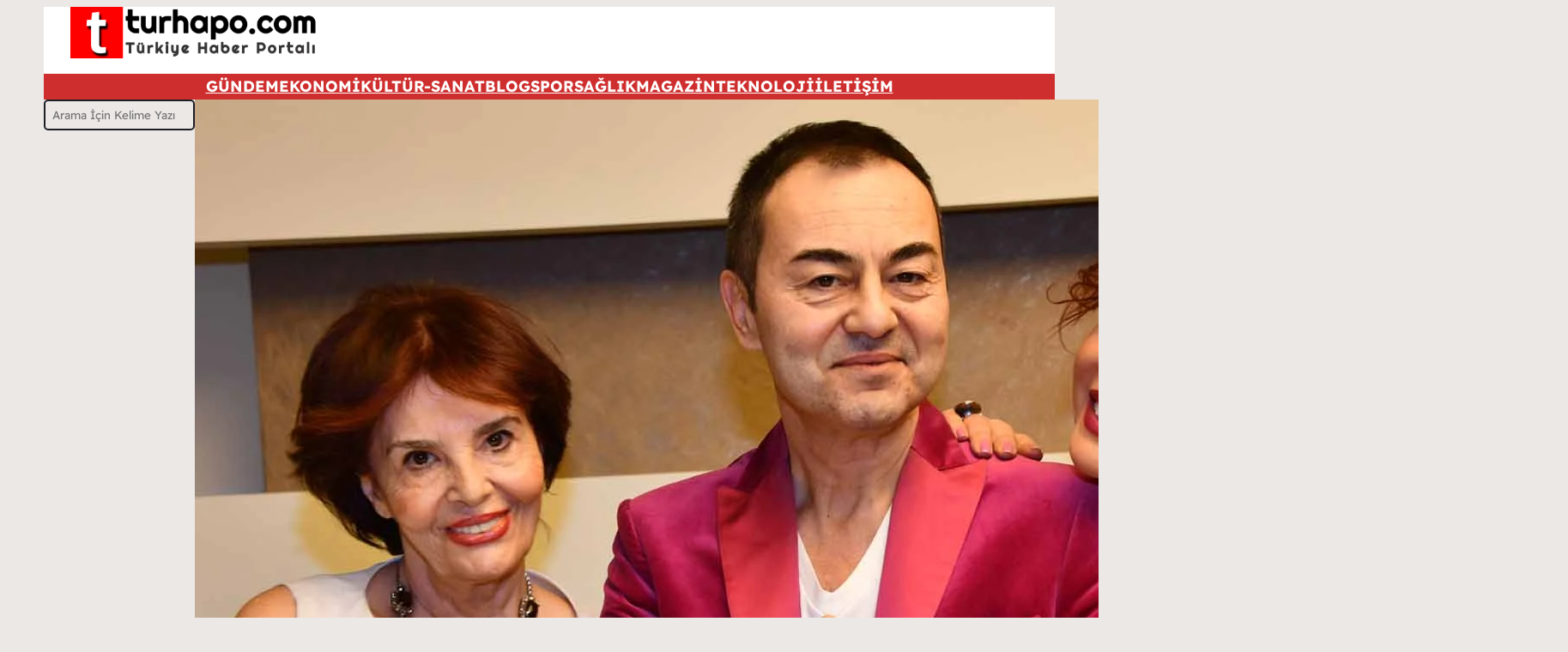

--- FILE ---
content_type: text/html; charset=UTF-8
request_url: https://www.turhapo.com/serdar-ortacin-psikoterapisti-yelda-basarandan-aciklamalar/
body_size: 28674
content:
<!DOCTYPE html>
<html lang="tr">
<head>
	<meta charset="UTF-8" />
	<meta name="viewport" content="width=device-width, initial-scale=1" />
<meta name='robots' content='max-image-preview:large, max-snippet:-1, max-video-preview:-1' />
	    <meta name="keywords" content="">
		
		
	
  <link rel="canonical" href="https://www.turhapo.com/serdar-ortacin-psikoterapisti-yelda-basarandan-aciklamalar/">
<meta name="description" content="Son zamanlarda yaptığı açıklamalarla gündemden düşmeyen Türk pop müziğinin sevilen ismi Serdar Ortaç hakkında, annesinin ardından yakın dostu ve psikoterapisti">
<meta property="og:title" content="Serdar Ortaç’ın Psikoterapisti Yelda Başaran’dan Açıklamalar">
<meta property="og:type" content="article">
<meta property="og:image" content="https://www.turhapo.com/wp-content/uploads/2024/07/Serdar-Ortacin-Psikoterapisti-Yelda-Basarandan-Aciklamalar-1.jpg">
<meta property="og:image:width" content="1600">
<meta property="og:image:height" content="900">
<meta property="og:image:alt" content="Serdar Ortaç’ın Psikoterapisti Yelda Başaran’dan Açıklamalar (1)">
<meta property="og:description" content="Son zamanlarda yaptığı açıklamalarla gündemden düşmeyen Türk pop müziğinin sevilen ismi Serdar Ortaç hakkında, annesinin ardından yakın dostu ve psikoterapisti">
<meta property="og:url" content="https://www.turhapo.com/serdar-ortacin-psikoterapisti-yelda-basarandan-aciklamalar/">
<meta property="og:locale" content="tr_TR">
<meta property="og:site_name" content="Türkiye Haber Portalı - Turhapo.com">
<meta property="article:published_time" content="2024-07-01T11:53:21+03:00">
<meta property="article:modified_time" content="2024-07-01T11:53:24+03:00">
<meta property="og:updated_time" content="2024-07-01T11:53:24+03:00">
<meta property="article:section" content="Gündem">
<meta name="twitter:card" content="summary_large_image">
<meta name="twitter:image" content="https://www.turhapo.com/wp-content/uploads/2024/07/Serdar-Ortacin-Psikoterapisti-Yelda-Basarandan-Aciklamalar-1.jpg">
<title>Serdar Ortaç’ın Psikoterapisti Yelda Başaran’dan Açıklamalar</title>
<link rel="alternate" type="application/rss+xml" title="Türkiye Haber Portalı - Turhapo.com &raquo; akışı" href="https://www.turhapo.com/feed/" />
<link rel="alternate" type="application/rss+xml" title="Türkiye Haber Portalı - Turhapo.com &raquo; yorum akışı" href="https://www.turhapo.com/comments/feed/" />
<script id="wpp-js" src="https://www.turhapo.com/wp-content/plugins/wordpress-popular-posts/assets/js/wpp.min.js?ver=7.3.6" data-sampling="0" data-sampling-rate="100" data-api-url="https://www.turhapo.com/wp-json/wordpress-popular-posts" data-post-id="51960" data-token="f0b833c0de" data-lang="0" data-debug="0"></script>
<link rel="alternate" type="application/rss+xml" title="Türkiye Haber Portalı - Turhapo.com &raquo; Serdar Ortaç’ın Psikoterapisti Yelda Başaran’dan Açıklamalar yorum akışı" href="https://www.turhapo.com/serdar-ortacin-psikoterapisti-yelda-basarandan-aciklamalar/feed/" />
<script>
window._wpemojiSettings = {"baseUrl":"https:\/\/s.w.org\/images\/core\/emoji\/16.0.1\/72x72\/","ext":".png","svgUrl":"https:\/\/s.w.org\/images\/core\/emoji\/16.0.1\/svg\/","svgExt":".svg","source":{"concatemoji":"https:\/\/www.turhapo.com\/wp-includes\/js\/wp-emoji-release.min.js?ver=6.8.3"}};
/*! This file is auto-generated */
!function(s,n){var o,i,e;function c(e){try{var t={supportTests:e,timestamp:(new Date).valueOf()};sessionStorage.setItem(o,JSON.stringify(t))}catch(e){}}function p(e,t,n){e.clearRect(0,0,e.canvas.width,e.canvas.height),e.fillText(t,0,0);var t=new Uint32Array(e.getImageData(0,0,e.canvas.width,e.canvas.height).data),a=(e.clearRect(0,0,e.canvas.width,e.canvas.height),e.fillText(n,0,0),new Uint32Array(e.getImageData(0,0,e.canvas.width,e.canvas.height).data));return t.every(function(e,t){return e===a[t]})}function u(e,t){e.clearRect(0,0,e.canvas.width,e.canvas.height),e.fillText(t,0,0);for(var n=e.getImageData(16,16,1,1),a=0;a<n.data.length;a++)if(0!==n.data[a])return!1;return!0}function f(e,t,n,a){switch(t){case"flag":return n(e,"\ud83c\udff3\ufe0f\u200d\u26a7\ufe0f","\ud83c\udff3\ufe0f\u200b\u26a7\ufe0f")?!1:!n(e,"\ud83c\udde8\ud83c\uddf6","\ud83c\udde8\u200b\ud83c\uddf6")&&!n(e,"\ud83c\udff4\udb40\udc67\udb40\udc62\udb40\udc65\udb40\udc6e\udb40\udc67\udb40\udc7f","\ud83c\udff4\u200b\udb40\udc67\u200b\udb40\udc62\u200b\udb40\udc65\u200b\udb40\udc6e\u200b\udb40\udc67\u200b\udb40\udc7f");case"emoji":return!a(e,"\ud83e\udedf")}return!1}function g(e,t,n,a){var r="undefined"!=typeof WorkerGlobalScope&&self instanceof WorkerGlobalScope?new OffscreenCanvas(300,150):s.createElement("canvas"),o=r.getContext("2d",{willReadFrequently:!0}),i=(o.textBaseline="top",o.font="600 32px Arial",{});return e.forEach(function(e){i[e]=t(o,e,n,a)}),i}function t(e){var t=s.createElement("script");t.src=e,t.defer=!0,s.head.appendChild(t)}"undefined"!=typeof Promise&&(o="wpEmojiSettingsSupports",i=["flag","emoji"],n.supports={everything:!0,everythingExceptFlag:!0},e=new Promise(function(e){s.addEventListener("DOMContentLoaded",e,{once:!0})}),new Promise(function(t){var n=function(){try{var e=JSON.parse(sessionStorage.getItem(o));if("object"==typeof e&&"number"==typeof e.timestamp&&(new Date).valueOf()<e.timestamp+604800&&"object"==typeof e.supportTests)return e.supportTests}catch(e){}return null}();if(!n){if("undefined"!=typeof Worker&&"undefined"!=typeof OffscreenCanvas&&"undefined"!=typeof URL&&URL.createObjectURL&&"undefined"!=typeof Blob)try{var e="postMessage("+g.toString()+"("+[JSON.stringify(i),f.toString(),p.toString(),u.toString()].join(",")+"));",a=new Blob([e],{type:"text/javascript"}),r=new Worker(URL.createObjectURL(a),{name:"wpTestEmojiSupports"});return void(r.onmessage=function(e){c(n=e.data),r.terminate(),t(n)})}catch(e){}c(n=g(i,f,p,u))}t(n)}).then(function(e){for(var t in e)n.supports[t]=e[t],n.supports.everything=n.supports.everything&&n.supports[t],"flag"!==t&&(n.supports.everythingExceptFlag=n.supports.everythingExceptFlag&&n.supports[t]);n.supports.everythingExceptFlag=n.supports.everythingExceptFlag&&!n.supports.flag,n.DOMReady=!1,n.readyCallback=function(){n.DOMReady=!0}}).then(function(){return e}).then(function(){var e;n.supports.everything||(n.readyCallback(),(e=n.source||{}).concatemoji?t(e.concatemoji):e.wpemoji&&e.twemoji&&(t(e.twemoji),t(e.wpemoji)))}))}((window,document),window._wpemojiSettings);
</script>
<style id='wp-block-image-inline-css'>
.wp-block-image>a,.wp-block-image>figure>a{display:inline-block}.wp-block-image img{box-sizing:border-box;height:auto;max-width:100%;vertical-align:bottom}@media not (prefers-reduced-motion){.wp-block-image img.hide{visibility:hidden}.wp-block-image img.show{animation:show-content-image .4s}}.wp-block-image[style*=border-radius] img,.wp-block-image[style*=border-radius]>a{border-radius:inherit}.wp-block-image.has-custom-border img{box-sizing:border-box}.wp-block-image.aligncenter{text-align:center}.wp-block-image.alignfull>a,.wp-block-image.alignwide>a{width:100%}.wp-block-image.alignfull img,.wp-block-image.alignwide img{height:auto;width:100%}.wp-block-image .aligncenter,.wp-block-image .alignleft,.wp-block-image .alignright,.wp-block-image.aligncenter,.wp-block-image.alignleft,.wp-block-image.alignright{display:table}.wp-block-image .aligncenter>figcaption,.wp-block-image .alignleft>figcaption,.wp-block-image .alignright>figcaption,.wp-block-image.aligncenter>figcaption,.wp-block-image.alignleft>figcaption,.wp-block-image.alignright>figcaption{caption-side:bottom;display:table-caption}.wp-block-image .alignleft{float:left;margin:.5em 1em .5em 0}.wp-block-image .alignright{float:right;margin:.5em 0 .5em 1em}.wp-block-image .aligncenter{margin-left:auto;margin-right:auto}.wp-block-image :where(figcaption){margin-bottom:1em;margin-top:.5em}.wp-block-image.is-style-circle-mask img{border-radius:9999px}@supports ((-webkit-mask-image:none) or (mask-image:none)) or (-webkit-mask-image:none){.wp-block-image.is-style-circle-mask img{border-radius:0;-webkit-mask-image:url('data:image/svg+xml;utf8,<svg viewBox="0 0 100 100" xmlns="http://www.w3.org/2000/svg"><circle cx="50" cy="50" r="50"/></svg>');mask-image:url('data:image/svg+xml;utf8,<svg viewBox="0 0 100 100" xmlns="http://www.w3.org/2000/svg"><circle cx="50" cy="50" r="50"/></svg>');mask-mode:alpha;-webkit-mask-position:center;mask-position:center;-webkit-mask-repeat:no-repeat;mask-repeat:no-repeat;-webkit-mask-size:contain;mask-size:contain}}:root :where(.wp-block-image.is-style-rounded img,.wp-block-image .is-style-rounded img){border-radius:9999px}.wp-block-image figure{margin:0}.wp-lightbox-container{display:flex;flex-direction:column;position:relative}.wp-lightbox-container img{cursor:zoom-in}.wp-lightbox-container img:hover+button{opacity:1}.wp-lightbox-container button{align-items:center;-webkit-backdrop-filter:blur(16px) saturate(180%);backdrop-filter:blur(16px) saturate(180%);background-color:#5a5a5a40;border:none;border-radius:4px;cursor:zoom-in;display:flex;height:20px;justify-content:center;opacity:0;padding:0;position:absolute;right:16px;text-align:center;top:16px;width:20px;z-index:100}@media not (prefers-reduced-motion){.wp-lightbox-container button{transition:opacity .2s ease}}.wp-lightbox-container button:focus-visible{outline:3px auto #5a5a5a40;outline:3px auto -webkit-focus-ring-color;outline-offset:3px}.wp-lightbox-container button:hover{cursor:pointer;opacity:1}.wp-lightbox-container button:focus{opacity:1}.wp-lightbox-container button:focus,.wp-lightbox-container button:hover,.wp-lightbox-container button:not(:hover):not(:active):not(.has-background){background-color:#5a5a5a40;border:none}.wp-lightbox-overlay{box-sizing:border-box;cursor:zoom-out;height:100vh;left:0;overflow:hidden;position:fixed;top:0;visibility:hidden;width:100%;z-index:100000}.wp-lightbox-overlay .close-button{align-items:center;cursor:pointer;display:flex;justify-content:center;min-height:40px;min-width:40px;padding:0;position:absolute;right:calc(env(safe-area-inset-right) + 16px);top:calc(env(safe-area-inset-top) + 16px);z-index:5000000}.wp-lightbox-overlay .close-button:focus,.wp-lightbox-overlay .close-button:hover,.wp-lightbox-overlay .close-button:not(:hover):not(:active):not(.has-background){background:none;border:none}.wp-lightbox-overlay .lightbox-image-container{height:var(--wp--lightbox-container-height);left:50%;overflow:hidden;position:absolute;top:50%;transform:translate(-50%,-50%);transform-origin:top left;width:var(--wp--lightbox-container-width);z-index:9999999999}.wp-lightbox-overlay .wp-block-image{align-items:center;box-sizing:border-box;display:flex;height:100%;justify-content:center;margin:0;position:relative;transform-origin:0 0;width:100%;z-index:3000000}.wp-lightbox-overlay .wp-block-image img{height:var(--wp--lightbox-image-height);min-height:var(--wp--lightbox-image-height);min-width:var(--wp--lightbox-image-width);width:var(--wp--lightbox-image-width)}.wp-lightbox-overlay .wp-block-image figcaption{display:none}.wp-lightbox-overlay button{background:none;border:none}.wp-lightbox-overlay .scrim{background-color:#fff;height:100%;opacity:.9;position:absolute;width:100%;z-index:2000000}.wp-lightbox-overlay.active{visibility:visible}@media not (prefers-reduced-motion){.wp-lightbox-overlay.active{animation:turn-on-visibility .25s both}.wp-lightbox-overlay.active img{animation:turn-on-visibility .35s both}.wp-lightbox-overlay.show-closing-animation:not(.active){animation:turn-off-visibility .35s both}.wp-lightbox-overlay.show-closing-animation:not(.active) img{animation:turn-off-visibility .25s both}.wp-lightbox-overlay.zoom.active{animation:none;opacity:1;visibility:visible}.wp-lightbox-overlay.zoom.active .lightbox-image-container{animation:lightbox-zoom-in .4s}.wp-lightbox-overlay.zoom.active .lightbox-image-container img{animation:none}.wp-lightbox-overlay.zoom.active .scrim{animation:turn-on-visibility .4s forwards}.wp-lightbox-overlay.zoom.show-closing-animation:not(.active){animation:none}.wp-lightbox-overlay.zoom.show-closing-animation:not(.active) .lightbox-image-container{animation:lightbox-zoom-out .4s}.wp-lightbox-overlay.zoom.show-closing-animation:not(.active) .lightbox-image-container img{animation:none}.wp-lightbox-overlay.zoom.show-closing-animation:not(.active) .scrim{animation:turn-off-visibility .4s forwards}}@keyframes show-content-image{0%{visibility:hidden}99%{visibility:hidden}to{visibility:visible}}@keyframes turn-on-visibility{0%{opacity:0}to{opacity:1}}@keyframes turn-off-visibility{0%{opacity:1;visibility:visible}99%{opacity:0;visibility:visible}to{opacity:0;visibility:hidden}}@keyframes lightbox-zoom-in{0%{transform:translate(calc((-100vw + var(--wp--lightbox-scrollbar-width))/2 + var(--wp--lightbox-initial-left-position)),calc(-50vh + var(--wp--lightbox-initial-top-position))) scale(var(--wp--lightbox-scale))}to{transform:translate(-50%,-50%) scale(1)}}@keyframes lightbox-zoom-out{0%{transform:translate(-50%,-50%) scale(1);visibility:visible}99%{visibility:visible}to{transform:translate(calc((-100vw + var(--wp--lightbox-scrollbar-width))/2 + var(--wp--lightbox-initial-left-position)),calc(-50vh + var(--wp--lightbox-initial-top-position))) scale(var(--wp--lightbox-scale));visibility:hidden}}
</style>
<style id='wp-block-image-theme-inline-css'>
:root :where(.wp-block-image figcaption){color:#555;font-size:13px;text-align:center}.is-dark-theme :root :where(.wp-block-image figcaption){color:#ffffffa6}.wp-block-image{margin:0 0 1em}
</style>
<style id='wp-block-columns-inline-css'>
.wp-block-columns{align-items:normal!important;box-sizing:border-box;display:flex;flex-wrap:wrap!important}@media (min-width:782px){.wp-block-columns{flex-wrap:nowrap!important}}.wp-block-columns.are-vertically-aligned-top{align-items:flex-start}.wp-block-columns.are-vertically-aligned-center{align-items:center}.wp-block-columns.are-vertically-aligned-bottom{align-items:flex-end}@media (max-width:781px){.wp-block-columns:not(.is-not-stacked-on-mobile)>.wp-block-column{flex-basis:100%!important}}@media (min-width:782px){.wp-block-columns:not(.is-not-stacked-on-mobile)>.wp-block-column{flex-basis:0;flex-grow:1}.wp-block-columns:not(.is-not-stacked-on-mobile)>.wp-block-column[style*=flex-basis]{flex-grow:0}}.wp-block-columns.is-not-stacked-on-mobile{flex-wrap:nowrap!important}.wp-block-columns.is-not-stacked-on-mobile>.wp-block-column{flex-basis:0;flex-grow:1}.wp-block-columns.is-not-stacked-on-mobile>.wp-block-column[style*=flex-basis]{flex-grow:0}:where(.wp-block-columns){margin-bottom:1.75em}:where(.wp-block-columns.has-background){padding:1.25em 2.375em}.wp-block-column{flex-grow:1;min-width:0;overflow-wrap:break-word;word-break:break-word}.wp-block-column.is-vertically-aligned-top{align-self:flex-start}.wp-block-column.is-vertically-aligned-center{align-self:center}.wp-block-column.is-vertically-aligned-bottom{align-self:flex-end}.wp-block-column.is-vertically-aligned-stretch{align-self:stretch}.wp-block-column.is-vertically-aligned-bottom,.wp-block-column.is-vertically-aligned-center,.wp-block-column.is-vertically-aligned-top{width:100%}
</style>
<style id='wp-block-navigation-link-inline-css'>
.wp-block-navigation .wp-block-navigation-item__label{overflow-wrap:break-word}.wp-block-navigation .wp-block-navigation-item__description{display:none}.link-ui-tools{border-top:1px solid #f0f0f0;padding:8px}.link-ui-block-inserter{padding-top:8px}.link-ui-block-inserter__back{margin-left:8px;text-transform:uppercase}
</style>
<link rel='stylesheet' id='wp-block-navigation-css' href='https://www.turhapo.com/wp-includes/blocks/navigation/style.min.css?ver=6.8.3' media='all' />
<style id='wp-block-search-inline-css'>
.wp-block-search__button{margin-left:10px;word-break:normal}.wp-block-search__button.has-icon{line-height:0}.wp-block-search__button svg{height:1.25em;min-height:24px;min-width:24px;width:1.25em;fill:currentColor;vertical-align:text-bottom}:where(.wp-block-search__button){border:1px solid #ccc;padding:6px 10px}.wp-block-search__inside-wrapper{display:flex;flex:auto;flex-wrap:nowrap;max-width:100%}.wp-block-search__label{width:100%}.wp-block-search__input{appearance:none;border:1px solid #949494;flex-grow:1;margin-left:0;margin-right:0;min-width:3rem;padding:8px;text-decoration:unset!important}.wp-block-search.wp-block-search__button-only .wp-block-search__button{box-sizing:border-box;display:flex;flex-shrink:0;justify-content:center;margin-left:0;max-width:100%}.wp-block-search.wp-block-search__button-only .wp-block-search__inside-wrapper{min-width:0!important;transition-property:width}.wp-block-search.wp-block-search__button-only .wp-block-search__input{flex-basis:100%;transition-duration:.3s}.wp-block-search.wp-block-search__button-only.wp-block-search__searchfield-hidden,.wp-block-search.wp-block-search__button-only.wp-block-search__searchfield-hidden .wp-block-search__inside-wrapper{overflow:hidden}.wp-block-search.wp-block-search__button-only.wp-block-search__searchfield-hidden .wp-block-search__input{border-left-width:0!important;border-right-width:0!important;flex-basis:0;flex-grow:0;margin:0;min-width:0!important;padding-left:0!important;padding-right:0!important;width:0!important}:where(.wp-block-search__input){font-family:inherit;font-size:inherit;font-style:inherit;font-weight:inherit;letter-spacing:inherit;line-height:inherit;text-transform:inherit}:where(.wp-block-search__button-inside .wp-block-search__inside-wrapper){border:1px solid #949494;box-sizing:border-box;padding:4px}:where(.wp-block-search__button-inside .wp-block-search__inside-wrapper) .wp-block-search__input{border:none;border-radius:0;padding:0 4px}:where(.wp-block-search__button-inside .wp-block-search__inside-wrapper) .wp-block-search__input:focus{outline:none}:where(.wp-block-search__button-inside .wp-block-search__inside-wrapper) :where(.wp-block-search__button){padding:4px 8px}.wp-block-search.aligncenter .wp-block-search__inside-wrapper{margin:auto}.wp-block[data-align=right] .wp-block-search.wp-block-search__button-only .wp-block-search__inside-wrapper{float:right}
</style>
<style id='wp-block-search-theme-inline-css'>
.wp-block-search .wp-block-search__label{font-weight:700}.wp-block-search__button{border:1px solid #ccc;padding:.375em .625em}
</style>
<style id='wp-block-post-featured-image-inline-css'>
.wp-block-post-featured-image{margin-left:0;margin-right:0}.wp-block-post-featured-image a{display:block;height:100%}.wp-block-post-featured-image :where(img){box-sizing:border-box;height:auto;max-width:100%;vertical-align:bottom;width:100%}.wp-block-post-featured-image.alignfull img,.wp-block-post-featured-image.alignwide img{width:100%}.wp-block-post-featured-image .wp-block-post-featured-image__overlay.has-background-dim{background-color:#000;inset:0;position:absolute}.wp-block-post-featured-image{position:relative}.wp-block-post-featured-image .wp-block-post-featured-image__overlay.has-background-gradient{background-color:initial}.wp-block-post-featured-image .wp-block-post-featured-image__overlay.has-background-dim-0{opacity:0}.wp-block-post-featured-image .wp-block-post-featured-image__overlay.has-background-dim-10{opacity:.1}.wp-block-post-featured-image .wp-block-post-featured-image__overlay.has-background-dim-20{opacity:.2}.wp-block-post-featured-image .wp-block-post-featured-image__overlay.has-background-dim-30{opacity:.3}.wp-block-post-featured-image .wp-block-post-featured-image__overlay.has-background-dim-40{opacity:.4}.wp-block-post-featured-image .wp-block-post-featured-image__overlay.has-background-dim-50{opacity:.5}.wp-block-post-featured-image .wp-block-post-featured-image__overlay.has-background-dim-60{opacity:.6}.wp-block-post-featured-image .wp-block-post-featured-image__overlay.has-background-dim-70{opacity:.7}.wp-block-post-featured-image .wp-block-post-featured-image__overlay.has-background-dim-80{opacity:.8}.wp-block-post-featured-image .wp-block-post-featured-image__overlay.has-background-dim-90{opacity:.9}.wp-block-post-featured-image .wp-block-post-featured-image__overlay.has-background-dim-100{opacity:1}.wp-block-post-featured-image:where(.alignleft,.alignright){width:100%}
</style>
<style id='wp-block-post-title-inline-css'>
.wp-block-post-title{box-sizing:border-box;word-break:break-word}.wp-block-post-title :where(a){display:inline-block;font-family:inherit;font-size:inherit;font-style:inherit;font-weight:inherit;letter-spacing:inherit;line-height:inherit;text-decoration:inherit}
</style>
<style id='wp-block-paragraph-inline-css'>
.is-small-text{font-size:.875em}.is-regular-text{font-size:1em}.is-large-text{font-size:2.25em}.is-larger-text{font-size:3em}.has-drop-cap:not(:focus):first-letter{float:left;font-size:8.4em;font-style:normal;font-weight:100;line-height:.68;margin:.05em .1em 0 0;text-transform:uppercase}body.rtl .has-drop-cap:not(:focus):first-letter{float:none;margin-left:.1em}p.has-drop-cap.has-background{overflow:hidden}:root :where(p.has-background){padding:1.25em 2.375em}:where(p.has-text-color:not(.has-link-color)) a{color:inherit}p.has-text-align-left[style*="writing-mode:vertical-lr"],p.has-text-align-right[style*="writing-mode:vertical-rl"]{rotate:180deg}
</style>
<style id='wp-block-heading-inline-css'>
h1.has-background,h2.has-background,h3.has-background,h4.has-background,h5.has-background,h6.has-background{padding:1.25em 2.375em}h1.has-text-align-left[style*=writing-mode]:where([style*=vertical-lr]),h1.has-text-align-right[style*=writing-mode]:where([style*=vertical-rl]),h2.has-text-align-left[style*=writing-mode]:where([style*=vertical-lr]),h2.has-text-align-right[style*=writing-mode]:where([style*=vertical-rl]),h3.has-text-align-left[style*=writing-mode]:where([style*=vertical-lr]),h3.has-text-align-right[style*=writing-mode]:where([style*=vertical-rl]),h4.has-text-align-left[style*=writing-mode]:where([style*=vertical-lr]),h4.has-text-align-right[style*=writing-mode]:where([style*=vertical-rl]),h5.has-text-align-left[style*=writing-mode]:where([style*=vertical-lr]),h5.has-text-align-right[style*=writing-mode]:where([style*=vertical-rl]),h6.has-text-align-left[style*=writing-mode]:where([style*=vertical-lr]),h6.has-text-align-right[style*=writing-mode]:where([style*=vertical-rl]){rotate:180deg}
</style>
<style id='wp-block-post-content-inline-css'>
.wp-block-post-content{display:flow-root}
</style>
<style id='wp-block-post-date-inline-css'>
.wp-block-post-date{box-sizing:border-box}
</style>
<style id='wp-block-separator-inline-css'>
@charset "UTF-8";.wp-block-separator{border:none;border-top:2px solid}:root :where(.wp-block-separator.is-style-dots){height:auto;line-height:1;text-align:center}:root :where(.wp-block-separator.is-style-dots):before{color:currentColor;content:"···";font-family:serif;font-size:1.5em;letter-spacing:2em;padding-left:2em}.wp-block-separator.is-style-dots{background:none!important;border:none!important}
</style>
<style id='wp-block-separator-theme-inline-css'>
.wp-block-separator.has-css-opacity{opacity:.4}.wp-block-separator{border:none;border-bottom:2px solid;margin-left:auto;margin-right:auto}.wp-block-separator.has-alpha-channel-opacity{opacity:1}.wp-block-separator:not(.is-style-wide):not(.is-style-dots){width:100px}.wp-block-separator.has-background:not(.is-style-dots){border-bottom:none;height:1px}.wp-block-separator.has-background:not(.is-style-wide):not(.is-style-dots){height:2px}
</style>
<link rel='stylesheet' id='dashicons-css' href='https://www.turhapo.com/wp-includes/css/dashicons.min.css?ver=6.8.3' media='all' />
<link rel='stylesheet' id='post-views-counter-frontend-css' href='https://www.turhapo.com/wp-content/plugins/post-views-counter/css/frontend.min.css?ver=1.5.8' media='all' />
<style id='wp-emoji-styles-inline-css'>

	img.wp-smiley, img.emoji {
		display: inline !important;
		border: none !important;
		box-shadow: none !important;
		height: 1em !important;
		width: 1em !important;
		margin: 0 0.07em !important;
		vertical-align: -0.1em !important;
		background: none !important;
		padding: 0 !important;
	}
</style>
<style id='wp-block-library-inline-css'>
:root{--wp-admin-theme-color:#007cba;--wp-admin-theme-color--rgb:0,124,186;--wp-admin-theme-color-darker-10:#006ba1;--wp-admin-theme-color-darker-10--rgb:0,107,161;--wp-admin-theme-color-darker-20:#005a87;--wp-admin-theme-color-darker-20--rgb:0,90,135;--wp-admin-border-width-focus:2px;--wp-block-synced-color:#7a00df;--wp-block-synced-color--rgb:122,0,223;--wp-bound-block-color:var(--wp-block-synced-color)}@media (min-resolution:192dpi){:root{--wp-admin-border-width-focus:1.5px}}.wp-element-button{cursor:pointer}:root{--wp--preset--font-size--normal:16px;--wp--preset--font-size--huge:42px}:root .has-very-light-gray-background-color{background-color:#eee}:root .has-very-dark-gray-background-color{background-color:#313131}:root .has-very-light-gray-color{color:#eee}:root .has-very-dark-gray-color{color:#313131}:root .has-vivid-green-cyan-to-vivid-cyan-blue-gradient-background{background:linear-gradient(135deg,#00d084,#0693e3)}:root .has-purple-crush-gradient-background{background:linear-gradient(135deg,#34e2e4,#4721fb 50%,#ab1dfe)}:root .has-hazy-dawn-gradient-background{background:linear-gradient(135deg,#faaca8,#dad0ec)}:root .has-subdued-olive-gradient-background{background:linear-gradient(135deg,#fafae1,#67a671)}:root .has-atomic-cream-gradient-background{background:linear-gradient(135deg,#fdd79a,#004a59)}:root .has-nightshade-gradient-background{background:linear-gradient(135deg,#330968,#31cdcf)}:root .has-midnight-gradient-background{background:linear-gradient(135deg,#020381,#2874fc)}.has-regular-font-size{font-size:1em}.has-larger-font-size{font-size:2.625em}.has-normal-font-size{font-size:var(--wp--preset--font-size--normal)}.has-huge-font-size{font-size:var(--wp--preset--font-size--huge)}.has-text-align-center{text-align:center}.has-text-align-left{text-align:left}.has-text-align-right{text-align:right}#end-resizable-editor-section{display:none}.aligncenter{clear:both}.items-justified-left{justify-content:flex-start}.items-justified-center{justify-content:center}.items-justified-right{justify-content:flex-end}.items-justified-space-between{justify-content:space-between}.screen-reader-text{border:0;clip-path:inset(50%);height:1px;margin:-1px;overflow:hidden;padding:0;position:absolute;width:1px;word-wrap:normal!important}.screen-reader-text:focus{background-color:#ddd;clip-path:none;color:#444;display:block;font-size:1em;height:auto;left:5px;line-height:normal;padding:15px 23px 14px;text-decoration:none;top:5px;width:auto;z-index:100000}html :where(.has-border-color){border-style:solid}html :where([style*=border-top-color]){border-top-style:solid}html :where([style*=border-right-color]){border-right-style:solid}html :where([style*=border-bottom-color]){border-bottom-style:solid}html :where([style*=border-left-color]){border-left-style:solid}html :where([style*=border-width]){border-style:solid}html :where([style*=border-top-width]){border-top-style:solid}html :where([style*=border-right-width]){border-right-style:solid}html :where([style*=border-bottom-width]){border-bottom-style:solid}html :where([style*=border-left-width]){border-left-style:solid}html :where(img[class*=wp-image-]){height:auto;max-width:100%}:where(figure){margin:0 0 1em}html :where(.is-position-sticky){--wp-admin--admin-bar--position-offset:var(--wp-admin--admin-bar--height,0px)}@media screen and (max-width:600px){html :where(.is-position-sticky){--wp-admin--admin-bar--position-offset:0px}}
</style>
<link rel='stylesheet' id='otter-posts-grid-style-css' href='https://www.turhapo.com/wp-content/plugins/otter-blocks/build/blocks/posts-grid/style.css?ver=1f3cd78557ad425c7930' media='all' />
<style id='global-styles-inline-css'>
:root{--wp--preset--aspect-ratio--square: 1;--wp--preset--aspect-ratio--4-3: 4/3;--wp--preset--aspect-ratio--3-4: 3/4;--wp--preset--aspect-ratio--3-2: 3/2;--wp--preset--aspect-ratio--2-3: 2/3;--wp--preset--aspect-ratio--16-9: 16/9;--wp--preset--aspect-ratio--9-16: 9/16;--wp--preset--color--black: #000000;--wp--preset--color--cyan-bluish-gray: #abb8c3;--wp--preset--color--white: #ffffff;--wp--preset--color--pale-pink: #f78da7;--wp--preset--color--vivid-red: #cf2e2e;--wp--preset--color--luminous-vivid-orange: #ff6900;--wp--preset--color--luminous-vivid-amber: #fcb900;--wp--preset--color--light-green-cyan: #7bdcb5;--wp--preset--color--vivid-green-cyan: #00d084;--wp--preset--color--pale-cyan-blue: #8ed1fc;--wp--preset--color--vivid-cyan-blue: #0693e3;--wp--preset--color--vivid-purple: #9b51e0;--wp--preset--color--raft-bg: #EBE8E6;--wp--preset--color--raft-fg: #1D1F25;--wp--preset--color--raft-bg-alt: rgba(255, 255, 255, 0.6);--wp--preset--color--raft-fg-alt: #FDFDFD;--wp--preset--color--raft-accent: #C26148;--wp--preset--gradient--vivid-cyan-blue-to-vivid-purple: linear-gradient(135deg,rgba(6,147,227,1) 0%,rgb(155,81,224) 100%);--wp--preset--gradient--light-green-cyan-to-vivid-green-cyan: linear-gradient(135deg,rgb(122,220,180) 0%,rgb(0,208,130) 100%);--wp--preset--gradient--luminous-vivid-amber-to-luminous-vivid-orange: linear-gradient(135deg,rgba(252,185,0,1) 0%,rgba(255,105,0,1) 100%);--wp--preset--gradient--luminous-vivid-orange-to-vivid-red: linear-gradient(135deg,rgba(255,105,0,1) 0%,rgb(207,46,46) 100%);--wp--preset--gradient--very-light-gray-to-cyan-bluish-gray: linear-gradient(135deg,rgb(238,238,238) 0%,rgb(169,184,195) 100%);--wp--preset--gradient--cool-to-warm-spectrum: linear-gradient(135deg,rgb(74,234,220) 0%,rgb(151,120,209) 20%,rgb(207,42,186) 40%,rgb(238,44,130) 60%,rgb(251,105,98) 80%,rgb(254,248,76) 100%);--wp--preset--gradient--blush-light-purple: linear-gradient(135deg,rgb(255,206,236) 0%,rgb(152,150,240) 100%);--wp--preset--gradient--blush-bordeaux: linear-gradient(135deg,rgb(254,205,165) 0%,rgb(254,45,45) 50%,rgb(107,0,62) 100%);--wp--preset--gradient--luminous-dusk: linear-gradient(135deg,rgb(255,203,112) 0%,rgb(199,81,192) 50%,rgb(65,88,208) 100%);--wp--preset--gradient--pale-ocean: linear-gradient(135deg,rgb(255,245,203) 0%,rgb(182,227,212) 50%,rgb(51,167,181) 100%);--wp--preset--gradient--electric-grass: linear-gradient(135deg,rgb(202,248,128) 0%,rgb(113,206,126) 100%);--wp--preset--gradient--midnight: linear-gradient(135deg,rgb(2,3,129) 0%,rgb(40,116,252) 100%);--wp--preset--font-size--small: 14px;--wp--preset--font-size--medium: 24px;--wp--preset--font-size--large: 28px;--wp--preset--font-size--x-large: 32px;--wp--preset--font-size--normal: 18px;--wp--preset--font-size--huge: 56px;--wp--preset--font-family--body: "Readex Pro", sans-serif;--wp--preset--font-family--source-serif-pro: "Source Serif Pro", serif;--wp--preset--font-family--figtree: "Figtree", sans-serif;--wp--preset--font-family--outfit: "Outfit", sans-serif;--wp--preset--font-family--lora: "Lora", serif;--wp--preset--spacing--20: 0.44rem;--wp--preset--spacing--30: 0.67rem;--wp--preset--spacing--40: 1rem;--wp--preset--spacing--50: 1.5rem;--wp--preset--spacing--60: 2.25rem;--wp--preset--spacing--70: 3.38rem;--wp--preset--spacing--80: 5.06rem;--wp--preset--shadow--natural: 6px 6px 9px rgba(0, 0, 0, 0.2);--wp--preset--shadow--deep: 12px 12px 50px rgba(0, 0, 0, 0.4);--wp--preset--shadow--sharp: 6px 6px 0px rgba(0, 0, 0, 0.2);--wp--preset--shadow--outlined: 6px 6px 0px -3px rgba(255, 255, 255, 1), 6px 6px rgba(0, 0, 0, 1);--wp--preset--shadow--crisp: 6px 6px 0px rgba(0, 0, 0, 1);--wp--custom--spacing--baseline: 16px;--wp--custom--spacing--small: min(24px, 6.4vw);--wp--custom--spacing--gap--horizontal: clamp( calc( 1.5 * var( --wp--custom--spacing--baseline ) ), 2.222vw, calc( 2 * var( --wp--custom--spacing--baseline ) ) );--wp--custom--spacing--gap--vertical: clamp( calc( 1.5 * var( --wp--custom--spacing--baseline ) ), 3.333vw, calc( 3 * var( --wp--custom--spacing--baseline ) ) );--wp--custom--spacing--gutter: clamp( calc( 1.5 * var( --wp--custom--spacing--baseline ) ), 3.333vw, calc( 3 * var( --wp--custom--spacing--baseline ) ) );--wp--custom--spacing--outer: var( --wp--custom--spacing--gutter );--wp--custom--typography--font-smoothing--moz: grayscale;--wp--custom--typography--font-smoothing--webkit: antialiased;}:root { --wp--style--global--content-size: 740px;--wp--style--global--wide-size: 960px; }:where(body) { margin: 0; }.wp-site-blocks > .alignleft { float: left; margin-right: 2em; }.wp-site-blocks > .alignright { float: right; margin-left: 2em; }.wp-site-blocks > .aligncenter { justify-content: center; margin-left: auto; margin-right: auto; }:where(.wp-site-blocks) > * { margin-block-start: 24px; margin-block-end: 0; }:where(.wp-site-blocks) > :first-child { margin-block-start: 0; }:where(.wp-site-blocks) > :last-child { margin-block-end: 0; }:root { --wp--style--block-gap: 24px; }:root :where(.is-layout-flow) > :first-child{margin-block-start: 0;}:root :where(.is-layout-flow) > :last-child{margin-block-end: 0;}:root :where(.is-layout-flow) > *{margin-block-start: 24px;margin-block-end: 0;}:root :where(.is-layout-constrained) > :first-child{margin-block-start: 0;}:root :where(.is-layout-constrained) > :last-child{margin-block-end: 0;}:root :where(.is-layout-constrained) > *{margin-block-start: 24px;margin-block-end: 0;}:root :where(.is-layout-flex){gap: 24px;}:root :where(.is-layout-grid){gap: 24px;}.is-layout-flow > .alignleft{float: left;margin-inline-start: 0;margin-inline-end: 2em;}.is-layout-flow > .alignright{float: right;margin-inline-start: 2em;margin-inline-end: 0;}.is-layout-flow > .aligncenter{margin-left: auto !important;margin-right: auto !important;}.is-layout-constrained > .alignleft{float: left;margin-inline-start: 0;margin-inline-end: 2em;}.is-layout-constrained > .alignright{float: right;margin-inline-start: 2em;margin-inline-end: 0;}.is-layout-constrained > .aligncenter{margin-left: auto !important;margin-right: auto !important;}.is-layout-constrained > :where(:not(.alignleft):not(.alignright):not(.alignfull)){max-width: var(--wp--style--global--content-size);margin-left: auto !important;margin-right: auto !important;}.is-layout-constrained > .alignwide{max-width: var(--wp--style--global--wide-size);}body .is-layout-flex{display: flex;}.is-layout-flex{flex-wrap: wrap;align-items: center;}.is-layout-flex > :is(*, div){margin: 0;}body .is-layout-grid{display: grid;}.is-layout-grid > :is(*, div){margin: 0;}body{background-color: var(--wp--preset--color--raft-bg);color: var(--wp--preset--color--raft-fg);font-family: var(--wp--preset--font-family--body);font-size: var(--wp--preset--font-size--normal);font-weight: 400;line-height: 1.7;padding-top: 0px;padding-right: 0px;padding-bottom: 0px;padding-left: 0px;}a:where(:not(.wp-element-button)){color: var(--wp--preset--color--raft-fg);text-decoration: none;}h1{font-size: var(--wp--preset--font-size--huge);font-weight: 600;line-height: 1.25;}h2{font-size: var(--wp--preset--font-size--x-large);font-weight: 600;line-height: 1.35;}h3{font-size: var(--wp--preset--font-size--large);font-weight: 600;line-height: 1.35;}h4{font-size: var(--wp--preset--font-size--medium);font-weight: 600;line-height: 1.4;}h5{font-size: var(--wp--preset--font-size--normal);font-weight: 600;line-height: 1.55;}h6{font-size: var(--wp--preset--font-size--small);font-weight: 600;line-height: 1.6;}:root :where(.wp-element-button, .wp-block-button__link){background-color: #32373c;border-width: 0;color: #fff;font-family: inherit;font-size: inherit;line-height: inherit;padding: calc(0.667em + 2px) calc(1.333em + 2px);text-decoration: none;}.has-black-color{color: var(--wp--preset--color--black) !important;}.has-cyan-bluish-gray-color{color: var(--wp--preset--color--cyan-bluish-gray) !important;}.has-white-color{color: var(--wp--preset--color--white) !important;}.has-pale-pink-color{color: var(--wp--preset--color--pale-pink) !important;}.has-vivid-red-color{color: var(--wp--preset--color--vivid-red) !important;}.has-luminous-vivid-orange-color{color: var(--wp--preset--color--luminous-vivid-orange) !important;}.has-luminous-vivid-amber-color{color: var(--wp--preset--color--luminous-vivid-amber) !important;}.has-light-green-cyan-color{color: var(--wp--preset--color--light-green-cyan) !important;}.has-vivid-green-cyan-color{color: var(--wp--preset--color--vivid-green-cyan) !important;}.has-pale-cyan-blue-color{color: var(--wp--preset--color--pale-cyan-blue) !important;}.has-vivid-cyan-blue-color{color: var(--wp--preset--color--vivid-cyan-blue) !important;}.has-vivid-purple-color{color: var(--wp--preset--color--vivid-purple) !important;}.has-raft-bg-color{color: var(--wp--preset--color--raft-bg) !important;}.has-raft-fg-color{color: var(--wp--preset--color--raft-fg) !important;}.has-raft-bg-alt-color{color: var(--wp--preset--color--raft-bg-alt) !important;}.has-raft-fg-alt-color{color: var(--wp--preset--color--raft-fg-alt) !important;}.has-raft-accent-color{color: var(--wp--preset--color--raft-accent) !important;}.has-black-background-color{background-color: var(--wp--preset--color--black) !important;}.has-cyan-bluish-gray-background-color{background-color: var(--wp--preset--color--cyan-bluish-gray) !important;}.has-white-background-color{background-color: var(--wp--preset--color--white) !important;}.has-pale-pink-background-color{background-color: var(--wp--preset--color--pale-pink) !important;}.has-vivid-red-background-color{background-color: var(--wp--preset--color--vivid-red) !important;}.has-luminous-vivid-orange-background-color{background-color: var(--wp--preset--color--luminous-vivid-orange) !important;}.has-luminous-vivid-amber-background-color{background-color: var(--wp--preset--color--luminous-vivid-amber) !important;}.has-light-green-cyan-background-color{background-color: var(--wp--preset--color--light-green-cyan) !important;}.has-vivid-green-cyan-background-color{background-color: var(--wp--preset--color--vivid-green-cyan) !important;}.has-pale-cyan-blue-background-color{background-color: var(--wp--preset--color--pale-cyan-blue) !important;}.has-vivid-cyan-blue-background-color{background-color: var(--wp--preset--color--vivid-cyan-blue) !important;}.has-vivid-purple-background-color{background-color: var(--wp--preset--color--vivid-purple) !important;}.has-raft-bg-background-color{background-color: var(--wp--preset--color--raft-bg) !important;}.has-raft-fg-background-color{background-color: var(--wp--preset--color--raft-fg) !important;}.has-raft-bg-alt-background-color{background-color: var(--wp--preset--color--raft-bg-alt) !important;}.has-raft-fg-alt-background-color{background-color: var(--wp--preset--color--raft-fg-alt) !important;}.has-raft-accent-background-color{background-color: var(--wp--preset--color--raft-accent) !important;}.has-black-border-color{border-color: var(--wp--preset--color--black) !important;}.has-cyan-bluish-gray-border-color{border-color: var(--wp--preset--color--cyan-bluish-gray) !important;}.has-white-border-color{border-color: var(--wp--preset--color--white) !important;}.has-pale-pink-border-color{border-color: var(--wp--preset--color--pale-pink) !important;}.has-vivid-red-border-color{border-color: var(--wp--preset--color--vivid-red) !important;}.has-luminous-vivid-orange-border-color{border-color: var(--wp--preset--color--luminous-vivid-orange) !important;}.has-luminous-vivid-amber-border-color{border-color: var(--wp--preset--color--luminous-vivid-amber) !important;}.has-light-green-cyan-border-color{border-color: var(--wp--preset--color--light-green-cyan) !important;}.has-vivid-green-cyan-border-color{border-color: var(--wp--preset--color--vivid-green-cyan) !important;}.has-pale-cyan-blue-border-color{border-color: var(--wp--preset--color--pale-cyan-blue) !important;}.has-vivid-cyan-blue-border-color{border-color: var(--wp--preset--color--vivid-cyan-blue) !important;}.has-vivid-purple-border-color{border-color: var(--wp--preset--color--vivid-purple) !important;}.has-raft-bg-border-color{border-color: var(--wp--preset--color--raft-bg) !important;}.has-raft-fg-border-color{border-color: var(--wp--preset--color--raft-fg) !important;}.has-raft-bg-alt-border-color{border-color: var(--wp--preset--color--raft-bg-alt) !important;}.has-raft-fg-alt-border-color{border-color: var(--wp--preset--color--raft-fg-alt) !important;}.has-raft-accent-border-color{border-color: var(--wp--preset--color--raft-accent) !important;}.has-vivid-cyan-blue-to-vivid-purple-gradient-background{background: var(--wp--preset--gradient--vivid-cyan-blue-to-vivid-purple) !important;}.has-light-green-cyan-to-vivid-green-cyan-gradient-background{background: var(--wp--preset--gradient--light-green-cyan-to-vivid-green-cyan) !important;}.has-luminous-vivid-amber-to-luminous-vivid-orange-gradient-background{background: var(--wp--preset--gradient--luminous-vivid-amber-to-luminous-vivid-orange) !important;}.has-luminous-vivid-orange-to-vivid-red-gradient-background{background: var(--wp--preset--gradient--luminous-vivid-orange-to-vivid-red) !important;}.has-very-light-gray-to-cyan-bluish-gray-gradient-background{background: var(--wp--preset--gradient--very-light-gray-to-cyan-bluish-gray) !important;}.has-cool-to-warm-spectrum-gradient-background{background: var(--wp--preset--gradient--cool-to-warm-spectrum) !important;}.has-blush-light-purple-gradient-background{background: var(--wp--preset--gradient--blush-light-purple) !important;}.has-blush-bordeaux-gradient-background{background: var(--wp--preset--gradient--blush-bordeaux) !important;}.has-luminous-dusk-gradient-background{background: var(--wp--preset--gradient--luminous-dusk) !important;}.has-pale-ocean-gradient-background{background: var(--wp--preset--gradient--pale-ocean) !important;}.has-electric-grass-gradient-background{background: var(--wp--preset--gradient--electric-grass) !important;}.has-midnight-gradient-background{background: var(--wp--preset--gradient--midnight) !important;}.has-small-font-size{font-size: var(--wp--preset--font-size--small) !important;}.has-medium-font-size{font-size: var(--wp--preset--font-size--medium) !important;}.has-large-font-size{font-size: var(--wp--preset--font-size--large) !important;}.has-x-large-font-size{font-size: var(--wp--preset--font-size--x-large) !important;}.has-normal-font-size{font-size: var(--wp--preset--font-size--normal) !important;}.has-huge-font-size{font-size: var(--wp--preset--font-size--huge) !important;}.has-body-font-family{font-family: var(--wp--preset--font-family--body) !important;}.has-source-serif-pro-font-family{font-family: var(--wp--preset--font-family--source-serif-pro) !important;}.has-figtree-font-family{font-family: var(--wp--preset--font-family--figtree) !important;}.has-outfit-font-family{font-family: var(--wp--preset--font-family--outfit) !important;}.has-lora-font-family{font-family: var(--wp--preset--font-family--lora) !important;}
:root :where(.wp-block-search){border-radius: 5px;}
</style>
<style id='core-block-supports-inline-css'>
.wp-container-core-columns-is-layout-28f84493{flex-wrap:nowrap;}.wp-container-core-column-is-layout-b2a27621 > *{margin-block-start:0;margin-block-end:0;}.wp-container-core-column-is-layout-b2a27621 > * + *{margin-block-start:0;margin-block-end:0;}.wp-container-core-columns-is-layout-1ec2ec05{flex-wrap:nowrap;gap:0 0;}.wp-container-core-navigation-is-layout-ca87043d{gap:var(--wp--preset--spacing--60);justify-content:center;}.wp-container-core-post-content-is-layout-22223934 > *{margin-block-start:0;margin-block-end:0;}.wp-container-core-post-content-is-layout-22223934 > * + *{margin-block-start:var(--wp--preset--spacing--20);margin-block-end:0;}.wp-container-core-column-is-layout-22223934 > *{margin-block-start:0;margin-block-end:0;}.wp-container-core-column-is-layout-22223934 > * + *{margin-block-start:var(--wp--preset--spacing--20);margin-block-end:0;}.wp-container-core-column-is-layout-92d440f1 > *{margin-block-start:0;margin-block-end:0;}.wp-container-core-column-is-layout-92d440f1 > * + *{margin-block-start:0;margin-block-end:0;}.wp-container-core-columns-is-layout-f5f7395f{flex-wrap:nowrap;gap:0 var(--wp--preset--spacing--20);}.wp-container-core-column-is-layout-8a368f38 > *{margin-block-start:0;margin-block-end:0;}.wp-container-core-column-is-layout-8a368f38 > * + *{margin-block-start:0;margin-block-end:0;}.wp-container-core-columns-is-layout-02f9d010{flex-wrap:nowrap;gap:0 var(--wp--preset--spacing--20);}
</style>
<style id='wp-block-template-skip-link-inline-css'>

		.skip-link.screen-reader-text {
			border: 0;
			clip-path: inset(50%);
			height: 1px;
			margin: -1px;
			overflow: hidden;
			padding: 0;
			position: absolute !important;
			width: 1px;
			word-wrap: normal !important;
		}

		.skip-link.screen-reader-text:focus {
			background-color: #eee;
			clip-path: none;
			color: #444;
			display: block;
			font-size: 1em;
			height: auto;
			left: 5px;
			line-height: normal;
			padding: 15px 23px 14px;
			text-decoration: none;
			top: 5px;
			width: auto;
			z-index: 100000;
		}
</style>
<link rel='stylesheet' id='wpos-slick-style-css' href='https://www.turhapo.com/wp-content/plugins/blog-designer-for-post-and-widget/assets/css/slick.css?ver=2.7.7' media='all' />
<link rel='stylesheet' id='bdpw-public-css-css' href='https://www.turhapo.com/wp-content/plugins/blog-designer-for-post-and-widget/assets/css/bdpw-public.css?ver=2.7.7' media='all' />
<link rel='stylesheet' id='wordpress-popular-posts-css-css' href='https://www.turhapo.com/wp-content/plugins/wordpress-popular-posts/assets/css/wpp.css?ver=7.3.6' media='all' />
<link rel='stylesheet' id='raft-style-css' href='https://www.turhapo.com/wp-content/themes/raft/assets/css/build/style.css?ver=1.0.6' media='all' />
<link rel='stylesheet' id='searchwp-live-search-css' href='https://www.turhapo.com/wp-content/plugins/searchwp-live-ajax-search/assets/styles/style.min.css?ver=1.8.6' media='all' />
<style id='searchwp-live-search-inline-css'>
.searchwp-live-search-result .searchwp-live-search-result--title a {
  font-size: 16px;
}
.searchwp-live-search-result .searchwp-live-search-result--price {
  font-size: 14px;
}
.searchwp-live-search-result .searchwp-live-search-result--add-to-cart .button {
  font-size: 14px;
}

</style>
<script src="https://www.turhapo.com/wp-includes/js/jquery/jquery.min.js?ver=3.7.1" id="jquery-core-js"></script>
<script src="https://www.turhapo.com/wp-includes/js/jquery/jquery-migrate.min.js?ver=3.4.1" id="jquery-migrate-js"></script>
<link rel="https://api.w.org/" href="https://www.turhapo.com/wp-json/" /><link rel="alternate" title="JSON" type="application/json" href="https://www.turhapo.com/wp-json/wp/v2/posts/51960" /><link rel="EditURI" type="application/rsd+xml" title="RSD" href="https://www.turhapo.com/xmlrpc.php?rsd" />
<meta name="generator" content="WordPress 6.8.3" />
<link rel='shortlink' href='https://www.turhapo.com/?p=51960' />
<link rel="alternate" title="oEmbed (JSON)" type="application/json+oembed" href="https://www.turhapo.com/wp-json/oembed/1.0/embed?url=https%3A%2F%2Fwww.turhapo.com%2Fserdar-ortacin-psikoterapisti-yelda-basarandan-aciklamalar%2F" />
<link rel="alternate" title="oEmbed (XML)" type="text/xml+oembed" href="https://www.turhapo.com/wp-json/oembed/1.0/embed?url=https%3A%2F%2Fwww.turhapo.com%2Fserdar-ortacin-psikoterapisti-yelda-basarandan-aciklamalar%2F&#038;format=xml" />
<meta name="google-site-verification" content="we0g_YNo4kIbVjPjwEuE21i5JOBqYA583oUKyyr5bA4" />            <style id="wpp-loading-animation-styles">@-webkit-keyframes bgslide{from{background-position-x:0}to{background-position-x:-200%}}@keyframes bgslide{from{background-position-x:0}to{background-position-x:-200%}}.wpp-widget-block-placeholder,.wpp-shortcode-placeholder{margin:0 auto;width:60px;height:3px;background:#dd3737;background:linear-gradient(90deg,#dd3737 0%,#571313 10%,#dd3737 100%);background-size:200% auto;border-radius:3px;-webkit-animation:bgslide 1s infinite linear;animation:bgslide 1s infinite linear}</style>
            <!-- Analytics by WP Statistics - https://wp-statistics.com -->
<script type="importmap" id="wp-importmap">
{"imports":{"@wordpress\/interactivity":"https:\/\/www.turhapo.com\/wp-includes\/js\/dist\/script-modules\/interactivity\/index.min.js?ver=55aebb6e0a16726baffb"}}
</script>
<script type="module" src="https://www.turhapo.com/wp-includes/js/dist/script-modules/block-library/navigation/view.min.js?ver=61572d447d60c0aa5240" id="@wordpress/block-library/navigation/view-js-module"></script>
<link rel="modulepreload" href="https://www.turhapo.com/wp-includes/js/dist/script-modules/interactivity/index.min.js?ver=55aebb6e0a16726baffb" id="@wordpress/interactivity-js-modulepreload"><style class='wp-fonts-local'>
@font-face{font-family:"Readex Pro";font-style:normal;font-weight:160 700;font-display:swap;src:url('https://www.turhapo.com/wp-content/themes/raft/assets/fonts/readex-pro/ReadexPro-VariableFont_wght.ttf') format('truetype');font-stretch:normal;}
@font-face{font-family:"Source Serif Pro";font-style:normal;font-weight:200 900;font-display:fallback;src:url('https://www.turhapo.com/wp-content/themes/raft/assets/fonts/source-serif-pro/SourceSerif4Variable-Roman.ttf.woff2') format('woff2');font-stretch:normal;}
@font-face{font-family:"Source Serif Pro";font-style:italic;font-weight:200 900;font-display:fallback;src:url('https://www.turhapo.com/wp-content/themes/raft/assets/fonts/source-serif-pro/SourceSerif4Variable-Italic.ttf.woff2') format('woff2');font-stretch:normal;}
@font-face{font-family:Figtree;font-style:normal;font-weight:300 900;font-display:fallback;src:url('https://www.turhapo.com/wp-content/themes/raft/assets/fonts/figtree/Figtree-VariableFont_wght.ttf') format('truetype');font-stretch:normal;}
@font-face{font-family:Figtree;font-style:italic;font-weight:300 900;font-display:fallback;src:url('https://www.turhapo.com/wp-content/themes/raft/assets/fonts/figtree/Figtree-Italic-VariableFont_wght.ttf') format('truetype');font-stretch:normal;}
@font-face{font-family:Outfit;font-style:normal;font-weight:100 900;font-display:swap;src:url('https://www.turhapo.com/wp-content/themes/raft/assets/fonts/outfit/Outfit-VariableFont_wght.ttf') format('truetype');font-stretch:normal;}
@font-face{font-family:Lora;font-style:normal;font-weight:400 700;font-display:fallback;src:url('https://www.turhapo.com/wp-content/themes/raft/assets/fonts/lora/Lora-VariableFont_wght.ttf') format('truetype');font-stretch:normal;}
@font-face{font-family:Lora;font-style:italic;font-weight:400 700;font-display:fallback;src:url('https://www.turhapo.com/wp-content/themes/raft/assets/fonts/lora/Lora-Italic-VariableFont_wght.ttf') format('truetype');font-stretch:normal;}
</style>
<link rel="icon" href="https://www.turhapo.com/wp-content/uploads/2022/10/cropped-ICONS-32x32.jpg" sizes="32x32" />
<link rel="icon" href="https://www.turhapo.com/wp-content/uploads/2022/10/cropped-ICONS-192x192.jpg" sizes="192x192" />
<link rel="apple-touch-icon" href="https://www.turhapo.com/wp-content/uploads/2022/10/cropped-ICONS-180x180.jpg" />
<meta name="msapplication-TileImage" content="https://www.turhapo.com/wp-content/uploads/2022/10/cropped-ICONS-270x270.jpg" />
</head>

<body class="wp-singular post-template-default single single-post postid-51960 single-format-standard wp-custom-logo wp-embed-responsive wp-theme-raft">

<div class="wp-site-blocks"><center>
<!-- Admatic STANDARD ads START -->
<div class="mobile-only">
    <ins data-publisher="adm-pub-254741107" data-ad-network="659449534d11b285b617743c" data-ad-size="[[300, 250]]" class="adm-ads-area"></ins>
    <script type="text/javascript" src="https://static.cdn.admatic.com.tr/showad/showad.min.js"></script>
</div>
<!-- Admatic STANDARD ads END -->

<style>
@media (min-width: 768px) {
    .mobile-only {
        display: none;
    }
}
</style>
</center>


<div class="wp-block-columns is-layout-flex wp-container-core-columns-is-layout-1ec2ec05 wp-block-columns-is-layout-flex" style="margin-top:0;margin-bottom:0;padding-top:0;padding-right:0;padding-bottom:0;padding-left:0">
<div class="wp-block-column has-white-background-color has-background is-layout-flow wp-container-core-column-is-layout-b2a27621 wp-block-column-is-layout-flow" style="padding-top:0;padding-right:0;padding-bottom:0;padding-left:0">
<div class="wp-block-columns is-layout-flex wp-container-core-columns-is-layout-28f84493 wp-block-columns-is-layout-flex">
<div class="wp-block-column is-vertically-aligned-center is-layout-flow wp-block-column-is-layout-flow" style="flex-basis:30%">
<figure class="wp-block-image aligncenter size-full is-resized"><a href="https://www.turhapo.com"><img width="1920" height="400" src="https://www.turhapo.com/wp-content/uploads/2023/11/Turhapo-Logo.png" alt="Turhapo Logo" class="wp-image-47378" style="aspect-ratio:4.779661016949152;width:290px;height:auto"/></a></figure>
</div>



<div class="wp-block-column is-vertically-aligned-center is-layout-flow wp-block-column-is-layout-flow" style="padding-top:0;padding-bottom:0;flex-basis:70%"></div>
</div>
</div>
</div>



<div class="wp-block-columns is-layout-flex wp-container-core-columns-is-layout-1ec2ec05 wp-block-columns-is-layout-flex" style="margin-top:0;margin-bottom:0;padding-top:0;padding-right:0;padding-bottom:0;padding-left:0">
<div class="wp-block-column has-white-color has-vivid-red-background-color has-text-color has-background is-layout-flow wp-container-core-column-is-layout-b2a27621 wp-block-column-is-layout-flow" style="padding-top:0;padding-right:0;padding-bottom:0;padding-left:0;flex-basis:100%"><nav style="font-style:normal;font-weight:700;" class="has-normal-font-size is-responsive items-justified-center wp-block-navigation is-content-justification-center is-layout-flex wp-container-core-navigation-is-layout-ca87043d wp-block-navigation-is-layout-flex" aria-label="Main Menu" 
		 data-wp-interactive="core/navigation" data-wp-context='{"overlayOpenedBy":{"click":false,"hover":false,"focus":false},"type":"overlay","roleAttribute":"","ariaLabel":"Men\u00fc"}'><button aria-haspopup="dialog" aria-label="Menüyü aç" class="wp-block-navigation__responsive-container-open" 
				data-wp-on-async--click="actions.openMenuOnClick"
				data-wp-on--keydown="actions.handleMenuKeydown"
			><svg width="24" height="24" xmlns="http://www.w3.org/2000/svg" viewBox="0 0 24 24"><path d="M5 5v1.5h14V5H5zm0 7.8h14v-1.5H5v1.5zM5 19h14v-1.5H5V19z" /></svg></button>
				<div class="wp-block-navigation__responsive-container"  id="modal-1" 
				data-wp-class--has-modal-open="state.isMenuOpen"
				data-wp-class--is-menu-open="state.isMenuOpen"
				data-wp-watch="callbacks.initMenu"
				data-wp-on--keydown="actions.handleMenuKeydown"
				data-wp-on-async--focusout="actions.handleMenuFocusout"
				tabindex="-1"
			>
					<div class="wp-block-navigation__responsive-close" tabindex="-1">
						<div class="wp-block-navigation__responsive-dialog" 
				data-wp-bind--aria-modal="state.ariaModal"
				data-wp-bind--aria-label="state.ariaLabel"
				data-wp-bind--role="state.roleAttribute"
			>
							<button aria-label="Menüyü kapat" class="wp-block-navigation__responsive-container-close" 
				data-wp-on-async--click="actions.closeMenuOnClick"
			><svg xmlns="http://www.w3.org/2000/svg" viewBox="0 0 24 24" width="24" height="24" aria-hidden="true" focusable="false"><path d="m13.06 12 6.47-6.47-1.06-1.06L12 10.94 5.53 4.47 4.47 5.53 10.94 12l-6.47 6.47 1.06 1.06L12 13.06l6.47 6.47 1.06-1.06L13.06 12Z"></path></svg></button>
							<div class="wp-block-navigation__responsive-container-content" 
				data-wp-watch="callbacks.focusFirstElement"
			 id="modal-1-content">
								<ul style="font-style:normal;font-weight:700;" class="wp-block-navigation__container has-normal-font-size is-responsive items-justified-center wp-block-navigation has-normal-font-size"><li class="has-normal-font-size wp-block-navigation-item wp-block-navigation-link"><a class="wp-block-navigation-item__content"  href="https://www.turhapo.com/gundem/"><span class="wp-block-navigation-item__label">GÜNDEM</span></a></li><li class="has-normal-font-size wp-block-navigation-item wp-block-navigation-link"><a class="wp-block-navigation-item__content"  href="https://www.turhapo.com/ekonomi/"><span class="wp-block-navigation-item__label">EKONOMİ</span></a></li><li class="has-normal-font-size wp-block-navigation-item wp-block-navigation-link"><a class="wp-block-navigation-item__content"  href="https://www.turhapo.com/kultur-sanat/"><span class="wp-block-navigation-item__label">KÜLTÜR-SANAT</span></a></li><li class="has-normal-font-size wp-block-navigation-item wp-block-navigation-link"><a class="wp-block-navigation-item__content"  href="https://www.turhapo.com/blog/"><span class="wp-block-navigation-item__label">BLOG</span></a></li><li class="has-normal-font-size wp-block-navigation-item wp-block-navigation-link"><a class="wp-block-navigation-item__content"  href="https://www.turhapo.com/spor/"><span class="wp-block-navigation-item__label">SPOR</span></a></li><li class="has-normal-font-size wp-block-navigation-item wp-block-navigation-link"><a class="wp-block-navigation-item__content"  href="https://www.turhapo.com/saglik/"><span class="wp-block-navigation-item__label">SAĞLIK</span></a></li><li class="has-normal-font-size wp-block-navigation-item wp-block-navigation-link"><a class="wp-block-navigation-item__content"  href="https://www.turhapo.com/magazin/"><span class="wp-block-navigation-item__label">MAGAZİN</span></a></li><li class="has-normal-font-size wp-block-navigation-item wp-block-navigation-link"><a class="wp-block-navigation-item__content"  href="https://www.turhapo.com/bilim-ve-teknoloji/"><span class="wp-block-navigation-item__label">TEKNOLOJİ</span></a></li><li class="has-normal-font-size wp-block-navigation-item wp-block-navigation-link"><a class="wp-block-navigation-item__content"  href="https://www.turhapo.com/kunye-iletisim/"><span class="wp-block-navigation-item__label">İLETİŞİM</span></a></li></ul>
							</div>
						</div>
					</div>
				</div></nav></div>
</div>



<div class="wp-block-columns has-normal-font-size is-layout-flex wp-container-core-columns-is-layout-02f9d010 wp-block-columns-is-layout-flex" style="border-style:none;border-width:0px;margin-top:0;margin-bottom:0;padding-top:0;padding-right:0;padding-bottom:0;padding-left:0">
<div class="wp-block-column is-layout-flow wp-block-column-is-layout-flow" style="flex-basis:15%"><form role="search" method="get" action="https://www.turhapo.com/" class="wp-block-search__no-button aligncenter wp-block-search"    ><label class="wp-block-search__label screen-reader-text" for="wp-block-search__input-2" >Ara</label><div class="wp-block-search__inside-wrapper " ><input class="wp-block-search__input" id="wp-block-search__input-2" placeholder="Arama İçin Kelime Yazınız" value="" type="search" name="s" required /></div></form></div>



<div class="wp-block-column has-normal-font-size is-layout-flow wp-container-core-column-is-layout-8a368f38 wp-block-column-is-layout-flow" style="flex-basis:70%">
<div class="wp-block-columns ticss-c37e1d9a has-normal-font-size is-layout-flex wp-container-core-columns-is-layout-f5f7395f wp-block-columns-is-layout-flex" style="border-style:none;border-width:0px">
<div class="wp-block-column is-vertically-aligned-top has-normal-font-size is-layout-flow wp-container-core-column-is-layout-22223934 wp-block-column-is-layout-flow" style="flex-basis:66.66%"><figure class="aligncenter wp-block-post-featured-image"><img width="1600" height="900" src="https://www.turhapo.com/wp-content/uploads/2024/07/Serdar-Ortacin-Psikoterapisti-Yelda-Basarandan-Aciklamalar-1.jpg" class="attachment-post-thumbnail size-post-thumbnail wp-post-image" alt="Serdar Ortaç’ın Psikoterapisti Yelda Başaran’dan Açıklamalar (1)" style="object-fit:cover;" decoding="async" fetchpriority="high" /></figure>

<h1 style="padding-top:0;padding-right:var(--wp--preset--spacing--30);padding-bottom:0;padding-left:var(--wp--preset--spacing--30);margin-top:0;margin-bottom:0;margin-left:0;margin-right:0;" class="has-text-align-center wp-block-post-title has-text-color has-white-color has-background has-midnight-gradient-background has-normal-font-size">Serdar Ortaç’ın Psikoterapisti Yelda Başaran’dan Açıklamalar</h1>

<div class="entry-content wp-block-post-content has-normal-font-size has-outfit-font-family is-layout-flow wp-container-core-post-content-is-layout-22223934 wp-block-post-content-is-layout-flow">
<p><strong>Son zamanlarda yaptığı açıklamalarla gündemden düşmeyen Türk pop müziğinin sevilen ismi Serdar Ortaç hakkında, annesinin ardından yakın dostu ve psikoterapisti Uzman Psikolog ve Psikoterapist Yelda Başaran da konuştu.</strong></p>



<h3 class="wp-block-heading">&#8220;Serdar Hayatında Hiç Olmadığı Kadar Ruhen Dengede&#8221;</h3>



<p>Serdar Ortaç’ın 20 yıllık dostu ve zor günlerinde yanında olan Yelda Başaran, Ortaç hakkında merak edilenleri paylaştı. Başaran, “Bana şu an herkes Serdar Ortaç’ı soruyor. Serdar şu an hayatında hiç olmadığı kadar ruhen dengede. Bir ara yaptığı açıklamalarla yanlış anlaşıldı, buna sebep Serdar&#8217;ın aslında alkol hiç sevmemesine rağmen ağrılarının geçeceğini umarak ilaçlarının dozunu kaçırması ve alkol kullanması oldu,” dedi.</p>



<figure class="wp-block-image aligncenter size-full"><img decoding="async" width="1600" height="900" src="https://www.turhapo.com/wp-content/uploads/2024/07/Serdar-Ortacin-Psikoterapisti-Yelda-Basarandan-Aciklamalar-2.jpg" alt="Serdar Ortaç’ın Psikoterapisti Yelda Başaran’dan Açıklamalar (2)" class="wp-image-51962"/></figure>



<h3 class="wp-block-heading">&#8220;Her Zaman Yanındaydık&#8221;</h3>



<p>Başaran, Serdar Ortaç’ın annesi Nesrin Hanım ile birlikte bu süreçte her zaman Ortaç’ın yanında olduklarını belirtti. “Biz, Serdar’ın annesi Nesrin teyze ile birlikte Serdar’ın bu sürecinde hep yanındaydık. Tabii ki bizim de uyarılarımız oldu. Serdar bana ve annesine verdiği sözü tuttu. Buna kimse inanmadı ama biz başaracağını biliyorduk, çünkü Serdar verdiği sözü tutar,” diye ekledi.</p>



<h3 class="wp-block-heading">&#8220;Sağlığına ve İşlerine Odaklanmalı&#8221;</h3>



<p>Yelda Başaran, Serdar Ortaç’ın şu an evlilik ve çocuk işlerinden daha çok sağlığına ve işlerine odaklanması gerektiğini söyledi. “Ben de Serdar’ın annesi Nesrin teyze gibi, Serdar’ın şu an sağlığına ve işlerine odaklanmasından yanayım. Serdar’ın en büyük antidepresanı sahnesi ve şarkıları. O, sevenlerinin alkışlarıyla huzuru ve mutluluğu hisseden tamamen iş odaklı biri. Yani Serdar, öyle sanıldığı gibi ‘aşk kolik’ değil, aslında ‘iş kolik’ bir sanatçı,” dedi.</p>



<figure class="wp-block-image aligncenter size-full"><img decoding="async" width="1600" height="900" src="https://www.turhapo.com/wp-content/uploads/2024/07/Serdar-Ortacin-Psikoterapisti-Yelda-Basarandan-Aciklamalar-3.jpg" alt="Serdar Ortaç’ın Psikoterapisti Yelda Başaran’dan Açıklamalar (3)" class="wp-image-51963"/></figure>



<h3 class="wp-block-heading">&#8220;Vicdanlı Bir İnsan&#8221;</h3>



<p>Başaran, Ortaç’ın çok vicdanlı bir insan olduğunu vurguladı. “Kimseyi bilerek incitmek ve üzmek istemez. Eğer Serdar şu an evlenmiyor, çocuk istemiyor ve ilişki yaşamıyorsa bunun en büyük sebebi, karşısındaki kişiyi üzmek istememesidir. Çünkü şu an onun tek derdi eski sağlığına kavuşmak ve güzel işlere imza atmak,” diye belirtti.</p>



<figure class="wp-block-image aligncenter size-full"><img loading="lazy" decoding="async" width="1600" height="900" src="https://www.turhapo.com/wp-content/uploads/2024/07/Serdar-Ortacin-Psikoterapisti-Yelda-Basarandan-Aciklamalar-4.jpg" alt="Serdar Ortaç’ın Psikoterapisti Yelda Başaran’dan Açıklamalar (4)" class="wp-image-51964"/></figure>



<h3 class="wp-block-heading">&#8220;Hayat Bir Sanat, Serdar Ortaç Tam Bir Hayat Sanatçısı&#8221;</h3>



<p>Yelda Başaran, sözlerini, “Bana göre ‘Hayat bir sanat, Serdar Ortaç da tam bir hayat sanatçısı.’ Ben Serdar’ın her zaman arkasındayım ve olmaya da devam edeceğim. Yakında sürpriz projelere imza atarak Serdar sizi şaşırtmaya devam edecek,” diyerek tamamladı.</p>
</div></div>



<div class="wp-block-column is-vertically-aligned-top is-layout-flow wp-container-core-column-is-layout-92d440f1 wp-block-column-is-layout-flow" style="border-style:none;border-width:0px;padding-top:0;padding-bottom:0;flex-basis:33.33%"><div style="padding-top:0;padding-right:0;padding-bottom:0;padding-left:0;margin-top:0;margin-bottom:0;" class="has-text-align-center wp-block-post-date has-text-color has-white-color has-background has-midnight-gradient-background has-small-font-size"><time datetime="2024-07-01T11:53:21+03:00">1 Temmuz 2024</time></div>


<div class="wp-block-columns is-layout-flex wp-container-core-columns-is-layout-28f84493 wp-block-columns-is-layout-flex">
<div class="wp-block-column is-layout-flow wp-block-column-is-layout-flow">
<!-- Admatic STANDARD ads START -->
<ins data-publisher="adm-pub-254741107" data-ad-network="659449534d11b285b617743c"  data-ad-size="[[300, 250]]" class="adm-ads-area"></ins>
<script type="text/javascript" src="https://static.cdn.admatic.com.tr/showad/showad.min.js"></script>
<!-- Admatic STANDARD ads END -->
</div>
</div>


<div class="popular-posts"><h2>Popüler İçerikler</h2><script type="application/json" data-id="wpp-block-inline-js">{"title":"Pop\u00fcler \u0130\u00e7erikler","limit":"10","offset":0,"range":"last7days","time_quantity":"24","time_unit":"hour","freshness":"1","order_by":"views","post_type":"post","pid":"","exclude":"","taxonomy":"category","term_id":"486,1273,2515,234,810,3371,2281","author":"","shorten_title":{"active":true,"length":"45","words":false},"post-excerpt":{"active":false,"length":0,"keep_format":false,"words":false},"thumbnail":{"active":true,"width":"75","height":"75","build":"manual","size":""},"rating":false,"stats_tag":{"comment_count":false,"views":false,"author":false,"date":{"active":false,"format":"F j, Y"},"taxonomy":{"active":false,"name":"category"}},"markup":{"custom_html":false,"wpp-start":"<ul class=\"wpp-list\">","wpp-end":"<\/ul>","title-start":"<h2>","title-end":"<\/h2>","post-html":"<li class=\"{current_class}\">{thumb} {title} <span class=\"wpp-meta post-stats\">{stats}<\/span><\/li>"},"theme":{"name":""}}</script><div class="wpp-widget-block-placeholder"></div></div>


<div class="wp-block-columns is-layout-flex wp-container-core-columns-is-layout-28f84493 wp-block-columns-is-layout-flex">
<div class="wp-block-column is-layout-flow wp-block-column-is-layout-flow">
<!-- Admatic STANDARD ads START -->
<ins data-publisher="adm-pub-254741107" data-ad-network="659449534d11b285b617743c"  data-ad-size="[[300, 250]]" class="adm-ads-area"></ins>
<script type="text/javascript" src="https://static.cdn.admatic.com.tr/showad/showad.min.js"></script>
<!-- Admatic STANDARD ads END -->
</div>
</div>



<p class="has-text-align-center has-small-font-size"><strong>Tüm Reklam, Tanıtım ve İşbirlikleri için&nbsp;<a href="mailto:bulten@turhapo.com">bulten@turhapo.com</a></strong></p>
</div>
</div>
</div>



<div class="wp-block-column is-layout-flow wp-block-column-is-layout-flow" style="flex-basis:15%"></div>
</div>



<hr class="wp-block-separator has-alpha-channel-opacity is-style-wide"/>



<div class="wp-block-columns is-layout-flex wp-container-core-columns-is-layout-28f84493 wp-block-columns-is-layout-flex">
<div class="wp-block-column is-layout-flow wp-block-column-is-layout-flow">
<!-- Admatic SCROLL ads START -->
<ins data-publisher="adm-pub-254741107" data-ad-network="659449534d11b285b617743c" data-ad-type-id="778130932"  class="adm-ads-area"></ins>
<script type="text/javascript" src="https://static.cdn.admatic.com.tr/showad/showad.min.js"></script>
<!-- Admatic SCROLL ads END --> 

<center>
<!-- Admatic MASTHEAD ads START -->
<div class="desktop-only">
    <ins data-publisher="adm-pub-254741107" data-ad-network="659449534d11b285b617743c" data-ad-type-id="421305892" class="adm-ads-area"></ins>
    <script type="text/javascript" src="https://static.cdn.admatic.com.tr/showad/showad.min.js"></script>
</div>
<!-- Admatic MASTHEAD ads END -->

<style>
@media (max-width: 767px) {
    .desktop-only {
        display: none;
    }
}
</style>
</center>
</div>
</div>


<center>
<!-- Admatic STANDARD ads START -->
<div class="mobile-only">
    <ins data-publisher="adm-pub-254741107" data-ad-network="659449534d11b285b617743c" data-ad-size="[[300, 250]]" class="adm-ads-area"></ins>
    <script type="text/javascript" src="https://static.cdn.admatic.com.tr/showad/showad.min.js"></script>
</div>
<!-- Admatic STANDARD ads END -->

<style>
@media (min-width: 768px) {
    .mobile-only {
        display: none;
    }
}
</style>
</center>


<div class="wp-block-columns is-layout-flex wp-container-core-columns-is-layout-28f84493 wp-block-columns-is-layout-flex">
<div class="wp-block-column is-layout-flow wp-container-core-column-is-layout-92d440f1 wp-block-column-is-layout-flow" style="padding-top:0;padding-bottom:0"><div class="wp-block-themeisle-blocks-posts-grid" id="wp-block-themeisle-blocks-posts-grid-5d2bce14"><div class="is-grid o-posts-grid-columns-5"><div class="o-posts-grid-post-blog o-posts-grid-post-plain"><div class="o-posts-grid-post"><div class="o-posts-grid-post-image"><a href="https://www.turhapo.com/t%c9%99hmin-sukurlu-kimdir-azerbaycanli-fenomen-qaqazzinin-dijital-basari-hikayesi/"><img width="1600" height="900" src="https://www.turhapo.com/wp-content/uploads/2026/01/Təhmin-Sukurlu-Kimdir-Azerbaycanli-Fenomen-@qaqazzinin-Dijital-Basari-Hikayesi.jpg" class="attachment-full size-full" alt="Təhmin Şükürlü Kimdir Azerbaycanlı Fenomen @qaqazzi’nin Dijital Başarı Hikâyesi" decoding="async" loading="lazy" /></a></div><div class="o-posts-grid-post-body"><h6 class="o-posts-grid-post-title"><a href="https://www.turhapo.com/t%c9%99hmin-sukurlu-kimdir-azerbaycanli-fenomen-qaqazzinin-dijital-basari-hikayesi/">Təhmin Şükürlü Kimdir? Azerbaycanlı Fenomen @qaqazzi’nin Dijital Başarı Hikâyesi</a></h6></div></div></div><div class="o-posts-grid-post-blog o-posts-grid-post-plain"><div class="o-posts-grid-post"><div class="o-posts-grid-post-image"><a href="https://www.turhapo.com/eylul-askinin-konugu-sibel-suslu-yazinin-yasin-ve-direncin-yolculugu/"><img width="1600" height="900" src="https://www.turhapo.com/wp-content/uploads/2026/01/Eylul-Askinin-Konugu-Sibel-Suslu-Yazinin-Yasin-ve-Direncin-Yolculugu.jpg" class="attachment-full size-full" alt="Eylül Aşkın’ın Konuğu Sibel Süslü Yazının, Yasın ve Direncin Yolculuğu" decoding="async" loading="lazy" /></a></div><div class="o-posts-grid-post-body"><h6 class="o-posts-grid-post-title"><a href="https://www.turhapo.com/eylul-askinin-konugu-sibel-suslu-yazinin-yasin-ve-direncin-yolculugu/">Eylül Aşkın’ın Konuğu Sibel Süslü: Yazının, Yasın ve Direncin Yolculuğu</a></h6></div></div></div><div class="o-posts-grid-post-blog o-posts-grid-post-plain"><div class="o-posts-grid-post"><div class="o-posts-grid-post-image"><a href="https://www.turhapo.com/prof-dr-dizdaroglunun-ilk-resim-sergisi-doganin-izinde-gubatede/"><img width="1600" height="900" src="https://www.turhapo.com/wp-content/uploads/2026/01/Prof.-Dr.-Dizdaroglunun-Ilk-Resim-Sergisi-Doganin-Izinde-GUBATEde.jpg" class="attachment-full size-full" alt="Prof. Dr. Dizdaroğlu’nun İlk Resim Sergisi “Doğanın İzinde” GUBATE’de" decoding="async" loading="lazy" /></a></div><div class="o-posts-grid-post-body"><h6 class="o-posts-grid-post-title"><a href="https://www.turhapo.com/prof-dr-dizdaroglunun-ilk-resim-sergisi-doganin-izinde-gubatede/">Prof. Dr. Dizdaroğlu’nun İlk Resim Sergisi “Doğanın İzinde” GUBATE’de</a></h6></div></div></div><div class="o-posts-grid-post-blog o-posts-grid-post-plain"><div class="o-posts-grid-post"><div class="o-posts-grid-post-image"><a href="https://www.turhapo.com/nitelikli-personel-birim-maliyetleri-dusuren-geliri-artiran-anahtar/"><img width="1600" height="900" src="https://www.turhapo.com/wp-content/uploads/2026/01/Turizmde-Nitelikli-Personelin-Sektore-Kazandirilmasi-1.jpg" class="attachment-full size-full" alt="Turizmde Nitelikli Personelin Sektöre Kazandırılması (1)" decoding="async" loading="lazy" /></a></div><div class="o-posts-grid-post-body"><h6 class="o-posts-grid-post-title"><a href="https://www.turhapo.com/nitelikli-personel-birim-maliyetleri-dusuren-geliri-artiran-anahtar/">Nitelikli Personel: Birim Maliyetleri Düşüren, Geliri Artıran Anahtar</a></h6></div></div></div><div class="o-posts-grid-post-blog o-posts-grid-post-plain"><div class="o-posts-grid-post"><div class="o-posts-grid-post-image"><a href="https://www.turhapo.com/lofttan-yeni-tekli-darmaduman/"><img width="1600" height="900" src="https://www.turhapo.com/wp-content/uploads/2026/01/LOFTtan-Yeni-Tekli-Darmaduman-1.jpg" class="attachment-full size-full" alt="LOFT’tan Yeni Tekli “Darmaduman” (1)" decoding="async" loading="lazy" /></a></div><div class="o-posts-grid-post-body"><h6 class="o-posts-grid-post-title"><a href="https://www.turhapo.com/lofttan-yeni-tekli-darmaduman/">LOFT’tan Yeni Tekli: “Darmaduman”</a></h6></div></div></div><div class="o-posts-grid-post-blog o-posts-grid-post-plain"><div class="o-posts-grid-post"><div class="o-posts-grid-post-image"><a href="https://www.turhapo.com/sarp-kaya-eylul-askin-ile-ozel-soylesi-113-bolum/"><img width="1600" height="900" src="https://www.turhapo.com/wp-content/uploads/2026/01/Sarp-Kaya-Eylul-Askin-Ile…-Ozel-Soylesi-113.-Bolum.jpg" class="attachment-full size-full" alt="Sarp Kaya, Eylül Aşkın İle… Özel Söyleşi, 113. Bölüm" decoding="async" loading="lazy" /></a></div><div class="o-posts-grid-post-body"><h6 class="o-posts-grid-post-title"><a href="https://www.turhapo.com/sarp-kaya-eylul-askin-ile-ozel-soylesi-113-bolum/">Sarp Kaya, Eylül Aşkın İle… Özel Söyleşi, 113. Bölüm</a></h6></div></div></div><div class="o-posts-grid-post-blog o-posts-grid-post-plain"><div class="o-posts-grid-post"><div class="o-posts-grid-post-image"><a href="https://www.turhapo.com/thdde-guven-tazelendi-cafer-vayni-yeniden-baskan/"><img width="1600" height="900" src="https://www.turhapo.com/wp-content/uploads/2026/01/THDde-Guven-Tazelendi-Cafer-Vayni-Yeniden-Baskan.jpg" class="attachment-full size-full" alt="THD’de Güven Tazelendi Cafer Vayni Yeniden Başkan" decoding="async" loading="lazy" /></a></div><div class="o-posts-grid-post-body"><h6 class="o-posts-grid-post-title"><a href="https://www.turhapo.com/thdde-guven-tazelendi-cafer-vayni-yeniden-baskan/">THD’de Güven Tazelendi: Cafer Vayni Yeniden Başkan</a></h6></div></div></div><div class="o-posts-grid-post-blog o-posts-grid-post-plain"><div class="o-posts-grid-post"><div class="o-posts-grid-post-image"><a href="https://www.turhapo.com/survivor-2026-unluler-takimi-yarismacisi-deniz-catalbas-kimdir-kac-yasinda-nereli/"><img width="1600" height="900" src="https://www.turhapo.com/wp-content/uploads/2026/01/Survivor-2026-Unluler-Takimi-Yarismacisi-Deniz-Catalbas-Kimdir-Kac-Yasinda-Nereli.jpg" class="attachment-full size-full" alt="Survivor 2026 Ünlüler Takımı Yarışmacısı Deniz Çatalbaş Kimdir Kaç Yaşında, Nereli" decoding="async" loading="lazy" /></a></div><div class="o-posts-grid-post-body"><h6 class="o-posts-grid-post-title"><a href="https://www.turhapo.com/survivor-2026-unluler-takimi-yarismacisi-deniz-catalbas-kimdir-kac-yasinda-nereli/">Survivor 2026 Ünlüler Takımı Yarışmacısı Deniz Çatalbaş Kimdir? Kaç Yaşında, Nereli?</a></h6></div></div></div><div class="o-posts-grid-post-blog o-posts-grid-post-plain"><div class="o-posts-grid-post"><div class="o-posts-grid-post-image"><a href="https://www.turhapo.com/sanatin-evrimi-81-bolum-korkut-akin-gunsu-saracoglu-evrim-sanat-mikado-iletisim/"><img width="1600" height="900" src="https://www.turhapo.com/wp-content/uploads/2026/01/Sanatin-Evrimi-81.-Bolum-–-Korkut-Akin-Gunsu-Saracoglu-–-Evrim-Sanat-Mikado-Iletisim.jpg" class="attachment-full size-full" alt="Sanatın Evrim’i 81. Bölüm – Korkut Akın, Günsu Saraçoğlu – Evrim Sanat, Mikado İletişim" decoding="async" loading="lazy" /></a></div><div class="o-posts-grid-post-body"><h6 class="o-posts-grid-post-title"><a href="https://www.turhapo.com/sanatin-evrimi-81-bolum-korkut-akin-gunsu-saracoglu-evrim-sanat-mikado-iletisim/">Sanatın Evrim’i 81. Bölüm – Korkut Akın, Günsu Saraçoğlu – Evrim Sanat, Mikado İletişim</a></h6></div></div></div><div class="o-posts-grid-post-blog o-posts-grid-post-plain"><div class="o-posts-grid-post"><div class="o-posts-grid-post-image"><a href="https://www.turhapo.com/ankarada-sanat-bohe-sanatta-ayni-anda-sergisi-15-ocaka-kadar-ziyaret-edilebilir/"><img width="1600" height="900" src="https://www.turhapo.com/wp-content/uploads/2025/12/Ankarada-Sanat-Bohe-Sanatta-Ayni-Anda-Sergisi-15-Ocaka-Kadar-Ziyaret-Edilebilir-2.jpg" class="attachment-full size-full" alt="Ankara&#039;da Sanat Bohe Sanat&#039;ta Aynı Anda Sergisi 15 Ocak&#039;a Kadar Ziyaret Edilebilir (2)" decoding="async" loading="lazy" /></a></div><div class="o-posts-grid-post-body"><h6 class="o-posts-grid-post-title"><a href="https://www.turhapo.com/ankarada-sanat-bohe-sanatta-ayni-anda-sergisi-15-ocaka-kadar-ziyaret-edilebilir/">Ankara&#8217;da Sanat: Bohe Sanat&#8217;ta &#8220;Aynı Anda&#8221; Sergisi 15 Ocak&#8217;a Kadar Ziyaret Edilebilir</a></h6></div></div></div><div class="o-posts-grid-post-blog o-posts-grid-post-plain"><div class="o-posts-grid-post"><div class="o-posts-grid-post-image"><a href="https://www.turhapo.com/tam-kalbe-isabet-sarp-kayanin-yeni-sarkisi-iki-kadeh/"><img width="1600" height="900" src="https://www.turhapo.com/wp-content/uploads/2025/12/Tam-Kalbe-Isabet-Sarp-Kayanin-Yeni-Sarkisi-Iki-Kadeh.jpg" class="attachment-full size-full" alt="Tam Kalbe İsabet Sarp Kaya’nın Yeni Şarkısı “İki Kadeh”" decoding="async" loading="lazy" /></a></div><div class="o-posts-grid-post-body"><h6 class="o-posts-grid-post-title"><a href="https://www.turhapo.com/tam-kalbe-isabet-sarp-kayanin-yeni-sarkisi-iki-kadeh/">Tam Kalbe İsabet: Sarp Kaya’nın Yeni Şarkısı “İki Kadeh”</a></h6></div></div></div><div class="o-posts-grid-post-blog o-posts-grid-post-plain"><div class="o-posts-grid-post"><div class="o-posts-grid-post-image"><a href="https://www.turhapo.com/kadir-kalkan-eylul-askin-ile-ozel-soylesi-111-bolum/"><img width="1600" height="900" src="https://www.turhapo.com/wp-content/uploads/2025/12/Kadir-Kalkan-Eylul-Askin-Ile…-Ozel-Soylesi-111.-Bolum.jpg" class="attachment-full size-full" alt="Kadir Kalkan, Eylül Aşkın İle… Özel Söyleşi, 111. Bölüm" decoding="async" loading="lazy" /></a></div><div class="o-posts-grid-post-body"><h6 class="o-posts-grid-post-title"><a href="https://www.turhapo.com/kadir-kalkan-eylul-askin-ile-ozel-soylesi-111-bolum/">Kadir Kalkan, Eylül Aşkın İle… Özel Söyleşi, 111. Bölüm</a></h6></div></div></div><div class="o-posts-grid-post-blog o-posts-grid-post-plain"><div class="o-posts-grid-post"><div class="o-posts-grid-post-image"><a href="https://www.turhapo.com/mersinde-kusaklar-arasi-kopru-konusan-mektuplar-sergisi-acildi/"><img width="1920" height="1080" src="https://www.turhapo.com/wp-content/uploads/2025/12/Mersinde-Kusaklar-Arasi-Kopru-Konusan-Mektuplar-Sergisi-Acildi.jpg" class="attachment-full size-full" alt="Mersin&#039;de Kuşaklar Arası Köprü Konuşan Mektuplar Sergisi Açıldı" decoding="async" loading="lazy" /></a></div><div class="o-posts-grid-post-body"><h6 class="o-posts-grid-post-title"><a href="https://www.turhapo.com/mersinde-kusaklar-arasi-kopru-konusan-mektuplar-sergisi-acildi/">Mersin&#8217;de Kuşaklar Arası Köprü: Konuşan Mektuplar Sergisi Açıldı</a></h6></div></div></div><div class="o-posts-grid-post-blog o-posts-grid-post-plain"><div class="o-posts-grid-post"><div class="o-posts-grid-post-image"><a href="https://www.turhapo.com/sanatin-evrimi-80-bolum-narin-irem-kiran-gunsu-saracoglu-evrim-sanat-mikado-iletisim/"><img width="1600" height="900" src="https://www.turhapo.com/wp-content/uploads/2025/12/Sanatin-Evrimi-80.-Bolum-–-Narin-Irem-Kiran-Gunsu-Saracoglu-–-Evrim-Sanat-Mikado-Iletisim.jpg" class="attachment-full size-full" alt="Sanatın Evrim’i 80. Bölüm – Narin İrem Kıran, Günsu Saraçoğlu – Evrim Sanat, Mikado İletişim" decoding="async" loading="lazy" /></a></div><div class="o-posts-grid-post-body"><h6 class="o-posts-grid-post-title"><a href="https://www.turhapo.com/sanatin-evrimi-80-bolum-narin-irem-kiran-gunsu-saracoglu-evrim-sanat-mikado-iletisim/">Sanatın Evrim’i 80. Bölüm – Narin İrem Kıran, Günsu Saraçoğlu – Evrim Sanat, Mikado İletişim</a></h6></div></div></div><div class="o-posts-grid-post-blog o-posts-grid-post-plain"><div class="o-posts-grid-post"><div class="o-posts-grid-post-image"><a href="https://www.turhapo.com/datassist-kolayavans-mastercard-psm-awardsta-odul-kazandi/"><img width="1600" height="900" src="https://www.turhapo.com/wp-content/uploads/2025/12/Datassist-KolayAvans-Mastercard-PSM-Awardsta-Odul-Kazandi.jpg" class="attachment-full size-full" alt="Datassist KolayAvans, Mastercard PSM Awards’ta Ödül Kazandı" decoding="async" loading="lazy" /></a></div><div class="o-posts-grid-post-body"><h6 class="o-posts-grid-post-title"><a href="https://www.turhapo.com/datassist-kolayavans-mastercard-psm-awardsta-odul-kazandi/">Datassist KolayAvans, Mastercard PSM Awards’ta Ödül Kazandı</a></h6></div></div></div><div class="o-posts-grid-post-blog o-posts-grid-post-plain"><div class="o-posts-grid-post"><div class="o-posts-grid-post-image"><a href="https://www.turhapo.com/tibet-agirtan-eylul-askin-ile-ozel-soylesi-110-bolum/"><img width="1600" height="900" src="https://www.turhapo.com/wp-content/uploads/2025/12/Tibet-Agirtan-Eylul-Askin-ile…-–-Ozel-Soylesi-110.-Bolum.jpg" class="attachment-full size-full" alt="Tibet Ağırtan, Eylül Aşkın ile… – Özel Söyleşi 110. Bölüm" decoding="async" loading="lazy" /></a></div><div class="o-posts-grid-post-body"><h6 class="o-posts-grid-post-title"><a href="https://www.turhapo.com/tibet-agirtan-eylul-askin-ile-ozel-soylesi-110-bolum/">Tibet Ağırtan, Eylül Aşkın ile… – Özel Söyleşi | 110. Bölüm</a></h6></div></div></div><div class="o-posts-grid-post-blog o-posts-grid-post-plain"><div class="o-posts-grid-post"><div class="o-posts-grid-post-image"><a href="https://www.turhapo.com/is-dunyasi-ve-surdurulebilir-kalkinma-dernegi-skd-turkiye-20-yilini-kutladi/"><img width="1600" height="900" src="https://www.turhapo.com/wp-content/uploads/2025/12/Is-Dunyasi-ve-Surdurulebilir-Kalkinma-Dernegi-SKD-Turkiye-20.-Yilini-Kutladi.jpg" class="attachment-full size-full" alt="İş Dünyası ve Sürdürülebilir Kalkınma Derneği (SKD Türkiye) 20. Yılını Kutladı" decoding="async" loading="lazy" /></a></div><div class="o-posts-grid-post-body"><h6 class="o-posts-grid-post-title"><a href="https://www.turhapo.com/is-dunyasi-ve-surdurulebilir-kalkinma-dernegi-skd-turkiye-20-yilini-kutladi/">İş Dünyası ve Sürdürülebilir Kalkınma Derneği (SKD Türkiye) 20. Yılını Kutladı</a></h6></div></div></div><div class="o-posts-grid-post-blog o-posts-grid-post-plain"><div class="o-posts-grid-post"><div class="o-posts-grid-post-image"><a href="https://www.turhapo.com/sanatin-evrimi-79-bolum-suha-semerci-gunsu-saracoglu-evrim-sanat-mikado-iletisim/"><img width="1600" height="900" src="https://www.turhapo.com/wp-content/uploads/2025/12/Sanatin-Evrimi-79.-Bolum-–-Suha-Semerci-Gunsu-Saracoglu-–-Evrim-Sanat-Mikado-Iletisim.jpg" class="attachment-full size-full" alt="Sanatın Evrim’i 79. Bölüm – Süha Semerci, Günsu Saraçoğlu – Evrim Sanat, Mikado İletişim" decoding="async" loading="lazy" /></a></div><div class="o-posts-grid-post-body"><h6 class="o-posts-grid-post-title"><a href="https://www.turhapo.com/sanatin-evrimi-79-bolum-suha-semerci-gunsu-saracoglu-evrim-sanat-mikado-iletisim/">Sanatın Evrim’i 79. Bölüm – Süha Semerci, Günsu Saraçoğlu – Evrim Sanat, Mikado İletişim</a></h6></div></div></div><div class="o-posts-grid-post-blog o-posts-grid-post-plain"><div class="o-posts-grid-post"><div class="o-posts-grid-post-image"><a href="https://www.turhapo.com/dis-perileri-ve-mikroplar-cocuklar-icin-muzikli-dis-macerasi/"><img width="1600" height="900" src="https://www.turhapo.com/wp-content/uploads/2025/12/Dis-Perileri-ve-Mikroplar-Cocuklar-Icin-Muzikli-Dis-Macerasi-1.jpg" class="attachment-full size-full" alt="Diş Perileri ve Mikroplar Çocuklar İçin Müzikli Diş Macerası (1)" decoding="async" loading="lazy" /></a></div><div class="o-posts-grid-post-body"><h6 class="o-posts-grid-post-title"><a href="https://www.turhapo.com/dis-perileri-ve-mikroplar-cocuklar-icin-muzikli-dis-macerasi/">Diş Perileri ve Mikroplar: Çocuklar İçin Müzikli Diş Macerası</a></h6></div></div></div><div class="o-posts-grid-post-blog o-posts-grid-post-plain"><div class="o-posts-grid-post"><div class="o-posts-grid-post-image"><a href="https://www.turhapo.com/haticten-yeni-single-mujdesi-deli-ruzgarin-basarisi-ardindan-studyoya-girdi/"><img width="1600" height="900" src="https://www.turhapo.com/wp-content/uploads/2025/11/Haticten-Yeni-Single-Mujdesi-Deli-Ruzgarin-Basarisi-Ardindan-Studyoya-Girdi.jpg" class="attachment-full size-full" alt="Hatiç&#039;ten Yeni Single Müjdesi &#039;Deli Rüzgar&#039;ın Başarısı Ardından Stüdyoya Girdi" decoding="async" loading="lazy" /></a></div><div class="o-posts-grid-post-body"><h6 class="o-posts-grid-post-title"><a href="https://www.turhapo.com/haticten-yeni-single-mujdesi-deli-ruzgarin-basarisi-ardindan-studyoya-girdi/">Hatiç&#8217;ten Yeni Single Müjdesi: &#8216;Deli Rüzgar&#8217;ın Başarısı Ardından Stüdyoya Girdi</a></h6></div></div></div><div class="o-posts-grid-post-blog o-posts-grid-post-plain"><div class="o-posts-grid-post"><div class="o-posts-grid-post-image"><a href="https://www.turhapo.com/yaslilik-algimiz-degisiyor-mu-biz-yasli-miyiz-prof-dr-gonul-bakay-ve-psikolog-handan-dedehayir/"><img width="1600" height="900" src="https://www.turhapo.com/wp-content/uploads/2025/11/Yaslilik-Algimiz-Degisiyor-mu-Biz-Yasli-Miyiz-Kitabindan-Cikarimlar-Prof.-Dr.-Gonul-Bakay-ve-Psikolog-Handan-Dedehayir.jpg" class="attachment-full size-full" alt="Yaşlılık Algımız Değişiyor mu Biz Yaşlı Mıyız Kitabından Çıkarımlar Prof. Dr. Gönül Bakay ve Psikolog Handan Dedehayır" decoding="async" loading="lazy" /></a></div><div class="o-posts-grid-post-body"><h6 class="o-posts-grid-post-title"><a href="https://www.turhapo.com/yaslilik-algimiz-degisiyor-mu-biz-yasli-miyiz-prof-dr-gonul-bakay-ve-psikolog-handan-dedehayir/">Yaşlılık Algımız Değişiyor mu? Biz Yaşlı Mıyız? &#8211; Prof. Dr. Gönül Bakay ve Psikolog Handan Dedehayır</a></h6></div></div></div><div class="o-posts-grid-post-blog o-posts-grid-post-plain"><div class="o-posts-grid-post"><div class="o-posts-grid-post-image"><a href="https://www.turhapo.com/istanbulda-duzenlenecek-telif-sempozyumunda-27-akademisyen-bulusuyor/"><img width="1600" height="900" src="https://www.turhapo.com/wp-content/uploads/2025/11/Istanbulda-Duzenlenecek-Telif-Sempozyumunda-27-Akademisyen-Bulusuyor.jpg" class="attachment-full size-full" alt="İstanbul&#039;da Düzenlenecek Telif Sempozyumunda 27 Akademisyen Buluşuyor" decoding="async" loading="lazy" /></a></div><div class="o-posts-grid-post-body"><h6 class="o-posts-grid-post-title"><a href="https://www.turhapo.com/istanbulda-duzenlenecek-telif-sempozyumunda-27-akademisyen-bulusuyor/">İstanbul&#8217;da Düzenlenecek Telif Sempozyumunda 27 Akademisyen Buluşuyor</a></h6></div></div></div><div class="o-posts-grid-post-blog o-posts-grid-post-plain"><div class="o-posts-grid-post"><div class="o-posts-grid-post-image"><a href="https://www.turhapo.com/dijital-bagimlilik-ve-odaklanma-uzerine-keyifli-bir-atolye/"><img width="1600" height="900" src="https://www.turhapo.com/wp-content/uploads/2025/11/Dijital-Bagimlilik-ve-Odaklanma-Uzerine-Keyifli-Bir-Atolye.jpg" class="attachment-full size-full" alt="Dijital Bağımlılık ve Odaklanma Üzerine Keyifli Bir Atölye" decoding="async" loading="lazy" /></a></div><div class="o-posts-grid-post-body"><h6 class="o-posts-grid-post-title"><a href="https://www.turhapo.com/dijital-bagimlilik-ve-odaklanma-uzerine-keyifli-bir-atolye/">Dijital Bağımlılık ve Odaklanma Üzerine Keyifli Bir Atölye</a></h6></div></div></div><div class="o-posts-grid-post-blog o-posts-grid-post-plain"><div class="o-posts-grid-post"><div class="o-posts-grid-post-image"><a href="https://www.turhapo.com/firuz-baglikayanin-ezici-zaferinin-4-stratejik-sirri/"><img width="1600" height="900" src="https://www.turhapo.com/wp-content/uploads/2025/11/Firuz-Baglikayanin-Ezici-Zaferinin-4-Stratejik-Sirri.jpg" class="attachment-full size-full" alt="Firuz Bağlıkaya&#039;nın Ezici Zaferinin 4 Stratejik Sırrı" decoding="async" loading="lazy" /></a></div><div class="o-posts-grid-post-body"><h6 class="o-posts-grid-post-title"><a href="https://www.turhapo.com/firuz-baglikayanin-ezici-zaferinin-4-stratejik-sirri/">Firuz Bağlıkaya&#8217;nın Ezici Zaferinin 4 Stratejik Sırrı</a></h6></div></div></div><div class="o-posts-grid-post-blog o-posts-grid-post-plain"><div class="o-posts-grid-post"><div class="o-posts-grid-post-image"><a href="https://www.turhapo.com/sosyolojiden-belgesele-gokce-kaan-demirkiranin-yonetmenlik-hikayesi/"><img width="1600" height="900" src="https://www.turhapo.com/wp-content/uploads/2025/11/Sosyolojiden-Belgesele-Gokce-Kaan-Demirkiranin-Yonetmenlik-Hikayesi.jpg" class="attachment-full size-full" alt="Sosyolojiden Belgesele Gökçe Kaan Demirkıran&#039;ın Yönetmenlik Hikayesi" decoding="async" loading="lazy" /></a></div><div class="o-posts-grid-post-body"><h6 class="o-posts-grid-post-title"><a href="https://www.turhapo.com/sosyolojiden-belgesele-gokce-kaan-demirkiranin-yonetmenlik-hikayesi/">Sosyolojiden Belgesele: Gökçe Kaan Demirkıran&#8217;ın Yönetmenlik Hikayesi</a></h6></div></div></div></div> </div></div>
</div>


<center>
<!-- Admatic STANDARD ads START -->
<div class="mobile-only">
    <ins data-publisher="adm-pub-254741107" data-ad-network="659449534d11b285b617743c" data-ad-size="[[300, 250]]" class="adm-ads-area"></ins>
    <script type="text/javascript" src="https://static.cdn.admatic.com.tr/showad/showad.min.js"></script>
</div>
<!-- Admatic STANDARD ads END -->

<style>
@media (min-width: 768px) {
    .mobile-only {
        display: none;
    }
}
</style>
</center>


<div class="wp-block-columns is-layout-flex wp-container-core-columns-is-layout-28f84493 wp-block-columns-is-layout-flex">
<div class="wp-block-column is-layout-flow wp-block-column-is-layout-flow">
<center>
<!-- Admatic MASTHEAD ads START -->
<div class="desktop-only">
    <ins data-publisher="adm-pub-254741107" data-ad-network="659449534d11b285b617743c" data-ad-type-id="421305892" class="adm-ads-area"></ins>
    <script type="text/javascript" src="https://static.cdn.admatic.com.tr/showad/showad.min.js"></script>
</div>
<!-- Admatic MASTHEAD ads END -->

<style>
@media (max-width: 767px) {
    .desktop-only {
        display: none;
    }
}
</style>
</center>
</div>
</div>



<hr class="wp-block-separator has-alpha-channel-opacity is-style-wide"/>



<div class="wp-block-columns is-layout-flex wp-container-core-columns-is-layout-28f84493 wp-block-columns-is-layout-flex">
<div class="wp-block-column is-layout-flow wp-block-column-is-layout-flow">
<div class="wp-block-columns is-layout-flex wp-container-core-columns-is-layout-28f84493 wp-block-columns-is-layout-flex">
<div class="wp-block-column is-layout-flow wp-block-column-is-layout-flow">
<figure class="wp-block-image aligncenter size-full"><a href="https://www.turhapo.com"><img width="1920" height="400" src="https://www.turhapo.com/wp-content/uploads/2023/11/Turhapo-Logo.png" alt="Turhapo Logo" class="wp-image-47378"/></a></figure>
</div>



<div class="wp-block-column is-layout-flow wp-block-column-is-layout-flow">
<figure class="wp-block-image aligncenter size-full"><a href="https://www.turkiyehaberportali.com/" target="_blank" rel="noreferrer noopener"><img width="1920" height="400" src="https://www.turhapo.com/wp-content/uploads/2023/11/Turkiye-Haber-Portali-Logo-2.jpg" alt="Türkiye Haber Portalı Logo 2" class="wp-image-47489"/></a></figure>
</div>



<div class="wp-block-column is-layout-flow wp-block-column-is-layout-flow">
<figure class="wp-block-image aligncenter size-full"><a href="https://www.turkiyenewsportal.com" target="_blank" rel="noreferrer noopener"><img width="1920" height="400" src="https://www.turhapo.com/wp-content/uploads/2023/11/Turkiye-News-Portal-Logo.jpg" alt="Türkiye News Portal Logo" class="wp-image-47490"/></a></figure>
</div>
</div>
</div>



<div class="wp-block-column is-layout-flow wp-block-column-is-layout-flow">
<div class="wp-block-columns is-layout-flex wp-container-core-columns-is-layout-28f84493 wp-block-columns-is-layout-flex">
<div class="wp-block-column is-layout-flow wp-block-column-is-layout-flow">
<figure class="wp-block-image aligncenter size-full"><a href="https://www.istanbulhaberportali.com/" target="_blank" rel="noreferrer noopener"><img width="1600" height="333" src="https://www.turhapo.com/wp-content/uploads/2024/07/Istanbul-Haber-Portali-Logo.webp" alt="Istanbul Haber Portali Logo" class="wp-image-52462"/></a></figure>
</div>



<div class="wp-block-column is-layout-flow wp-block-column-is-layout-flow">
<figure class="wp-block-image aligncenter size-full"><a href="https://www.yereldenglobale.com" target="_blank" rel="noreferrer noopener"><img width="972" height="152" src="https://www.turhapo.com/wp-content/uploads/2024/07/Yerelden-Globale-Logo.webp" alt="Yerelden Globale Logo" class="wp-image-52463"/></a></figure>
</div>



<div class="wp-block-column is-layout-flow wp-block-column-is-layout-flow">
<figure class="wp-block-image aligncenter size-full"><a href="https://multimedyablog.com/" target="_blank" rel="noreferrer noopener"><img width="1600" height="297" src="https://www.turhapo.com/wp-content/uploads/2024/07/Multi-Medya-Blog-1.png" alt="Multi Medya Blog 1" class="wp-image-52464"/></a></figure>
</div>
</div>
</div>
</div>
</div>
<script type="speculationrules">
{"prefetch":[{"source":"document","where":{"and":[{"href_matches":"\/*"},{"not":{"href_matches":["\/wp-*.php","\/wp-admin\/*","\/wp-content\/uploads\/*","\/wp-content\/*","\/wp-content\/plugins\/*","\/wp-content\/themes\/raft\/*","\/*\\?(.+)"]}},{"not":{"selector_matches":"a[rel~=\"nofollow\"]"}},{"not":{"selector_matches":".no-prefetch, .no-prefetch a"}}]},"eagerness":"conservative"}]}
</script>
<script type="application/ld+json" id="slim-seo-schema">{"@context":"https://schema.org","@graph":[{"@type":"WebSite","@id":"https://www.turhapo.com/#website","url":"https://www.turhapo.com/","name":"Türkiye Haber Portalı - Turhapo.com","description":"Etkinlik, Kültür Sanat, Sektörel ve Video Güncel Haberler","inLanguage":"tr","potentialAction":{"@id":"https://www.turhapo.com/#searchaction"},"publisher":{"@id":"https://www.turhapo.com/#organization"}},{"@type":"SearchAction","@id":"https://www.turhapo.com/#searchaction","target":"https://www.turhapo.com/?s={search_term_string}","query-input":"required name=search_term_string"},{"@type":"BreadcrumbList","name":"Breadcrumbs","@id":"https://www.turhapo.com/serdar-ortacin-psikoterapisti-yelda-basarandan-aciklamalar/#breadcrumblist","itemListElement":[{"@type":"ListItem","position":1,"name":"Home","item":"https://www.turhapo.com/"},{"@type":"ListItem","position":2,"name":"Gündem","item":"https://www.turhapo.com/category/gundem/"},{"@type":"ListItem","position":3,"name":"Serdar Ortaç’ın Psikoterapisti Yelda Başaran’dan Açıklamalar"}]},{"@type":"WebPage","@id":"https://www.turhapo.com/serdar-ortacin-psikoterapisti-yelda-basarandan-aciklamalar/#webpage","url":"https://www.turhapo.com/serdar-ortacin-psikoterapisti-yelda-basarandan-aciklamalar/","inLanguage":"tr","name":"Serdar Ortaç’ın Psikoterapisti Yelda Başaran’dan Açıklamalar","description":"Son zamanlarda yaptığı açıklamalarla gündemden düşmeyen Türk pop müziğinin sevilen ismi Serdar Ortaç hakkında, annesinin ardından yakın dostu ve psikoterapisti","datePublished":"2024-07-01T11:53:21+03:00","dateModified":"2024-07-01T11:53:24+03:00","isPartOf":{"@id":"https://www.turhapo.com/#website"},"breadcrumb":{"@id":"https://www.turhapo.com/serdar-ortacin-psikoterapisti-yelda-basarandan-aciklamalar/#breadcrumblist"},"potentialAction":{"@id":"https://www.turhapo.com/serdar-ortacin-psikoterapisti-yelda-basarandan-aciklamalar/#readaction"},"primaryImageOfPage":{"@id":"https://www.turhapo.com/serdar-ortacin-psikoterapisti-yelda-basarandan-aciklamalar/#thumbnail"},"image":{"@id":"https://www.turhapo.com/serdar-ortacin-psikoterapisti-yelda-basarandan-aciklamalar/#thumbnail"}},{"@type":"ReadAction","@id":"https://www.turhapo.com/serdar-ortacin-psikoterapisti-yelda-basarandan-aciklamalar/#readaction","target":"https://www.turhapo.com/serdar-ortacin-psikoterapisti-yelda-basarandan-aciklamalar/"},{"@type":"Organization","@id":"https://www.turhapo.com/#organization","url":"https://www.turhapo.com/","name":"Türkiye Haber Portalı - Turhapo.com"},{"@type":"ImageObject","@id":"https://www.turhapo.com/serdar-ortacin-psikoterapisti-yelda-basarandan-aciklamalar/#thumbnail","url":"https://www.turhapo.com/wp-content/uploads/2024/07/Serdar-Ortacin-Psikoterapisti-Yelda-Basarandan-Aciklamalar-1.jpg","contentUrl":"https://www.turhapo.com/wp-content/uploads/2024/07/Serdar-Ortacin-Psikoterapisti-Yelda-Basarandan-Aciklamalar-1.jpg","width":1600,"height":900},{"@type":"Article","@id":"https://www.turhapo.com/serdar-ortacin-psikoterapisti-yelda-basarandan-aciklamalar/#article","url":"https://www.turhapo.com/serdar-ortacin-psikoterapisti-yelda-basarandan-aciklamalar/","headline":"Serdar Ortaç’ın Psikoterapisti Yelda Başaran’dan Açıklamalar","datePublished":"2024-07-01T11:53:21+03:00","dateModified":"2024-07-01T11:53:24+03:00","wordCount":435,"articleSection":["Gündem","Kültür-Sanat"],"isPartOf":{"@id":"https://www.turhapo.com/serdar-ortacin-psikoterapisti-yelda-basarandan-aciklamalar/#webpage"},"mainEntityOfPage":{"@id":"https://www.turhapo.com/serdar-ortacin-psikoterapisti-yelda-basarandan-aciklamalar/#webpage"},"image":{"@id":"https://www.turhapo.com/serdar-ortacin-psikoterapisti-yelda-basarandan-aciklamalar/#thumbnail"},"publisher":{"@id":"https://www.turhapo.com/#organization"},"author":{"@id":"https://www.turhapo.com/#/schema/person/21232f297a57a5a743894a0e4a801fc3"}},{"@type":"Person","@id":"https://www.turhapo.com/#/schema/person/21232f297a57a5a743894a0e4a801fc3","url":"http://turhapo.com","name":"admin","image":"https://secure.gravatar.com/avatar/90062aa287f2f139947b115f23f05ab1273d903544afa59d597551a9a86189d9?s=96&d=mm&r=g"}]}</script>
<style type="text/css" media="all">
.ticss-c37e1d9a {
}
/* Tüm metinlerin font boyutunu ayarlamak için */
body {
    font-size: 18px; /* İstediğin font boyutunu burada belirtebilirsin */
}

/* Diğer başlık ve paragraf etiketleri için genelleştirilmiş CSS */
h1, h2, h3, h4, h5, h6, p, a, li, span, div {
    font-size: inherit; /* Tüm bu etiketler body'deki font-size'ı kullanır */
}
#wp-block-themeisle-blocks-posts-grid-5d2bce14 {--text-align: center;--title-text-size: 16px;--description-text-size: 14px;--meta-text-size: 14px;--row-gap: 5px;--content-padding: 0px;--content-gap: 14px;--pag-gap: 0px;--pag-size: 14px;}
</style>
        <style>
            .searchwp-live-search-results {
                opacity: 0;
                transition: opacity .25s ease-in-out;
                -moz-transition: opacity .25s ease-in-out;
                -webkit-transition: opacity .25s ease-in-out;
                height: 0;
                overflow: hidden;
                z-index: 9999995; /* Exceed SearchWP Modal Search Form overlay. */
                position: absolute;
                display: none;
            }

            .searchwp-live-search-results-showing {
                display: block;
                opacity: 1;
                height: auto;
                overflow: auto;
            }

            .searchwp-live-search-no-results {
                padding: 3em 2em 0;
                text-align: center;
            }

            .searchwp-live-search-no-min-chars:after {
                content: "Continue typing";
                display: block;
                text-align: center;
                padding: 2em 2em 0;
            }
        </style>
                <script>
            var _SEARCHWP_LIVE_AJAX_SEARCH_BLOCKS = true;
            var _SEARCHWP_LIVE_AJAX_SEARCH_ENGINE = 'default';
            var _SEARCHWP_LIVE_AJAX_SEARCH_CONFIG = 'default';
        </script>
        <script id="wp-block-template-skip-link-js-after">
	( function() {
		var skipLinkTarget = document.querySelector( 'main' ),
			sibling,
			skipLinkTargetID,
			skipLink;

		// Early exit if a skip-link target can't be located.
		if ( ! skipLinkTarget ) {
			return;
		}

		/*
		 * Get the site wrapper.
		 * The skip-link will be injected in the beginning of it.
		 */
		sibling = document.querySelector( '.wp-site-blocks' );

		// Early exit if the root element was not found.
		if ( ! sibling ) {
			return;
		}

		// Get the skip-link target's ID, and generate one if it doesn't exist.
		skipLinkTargetID = skipLinkTarget.id;
		if ( ! skipLinkTargetID ) {
			skipLinkTargetID = 'wp--skip-link--target';
			skipLinkTarget.id = skipLinkTargetID;
		}

		// Create the skip link.
		skipLink = document.createElement( 'a' );
		skipLink.classList.add( 'skip-link', 'screen-reader-text' );
		skipLink.id = 'wp-skip-link';
		skipLink.href = '#' + skipLinkTargetID;
		skipLink.innerText = 'İçeriğe geç';

		// Inject the skip link.
		sibling.parentElement.insertBefore( skipLink, sibling );
	}() );
	
</script>
<script id="wpfront-scroll-top-js-extra">
var wpfront_scroll_top_data = {"data":{"css":"#wpfront-scroll-top-container{position:fixed;cursor:pointer;z-index:9999;border:none;outline:none;background-color:rgba(0,0,0,0);box-shadow:none;outline-style:none;text-decoration:none;opacity:0;display:none;align-items:center;justify-content:center;margin:0;padding:0}#wpfront-scroll-top-container.show{display:flex;opacity:1}#wpfront-scroll-top-container .sr-only{position:absolute;width:1px;height:1px;padding:0;margin:-1px;overflow:hidden;clip:rect(0,0,0,0);white-space:nowrap;border:0}#wpfront-scroll-top-container .text-holder{padding:3px 10px;-webkit-border-radius:3px;border-radius:3px;-webkit-box-shadow:4px 4px 5px 0px rgba(50,50,50,.5);-moz-box-shadow:4px 4px 5px 0px rgba(50,50,50,.5);box-shadow:4px 4px 5px 0px rgba(50,50,50,.5)}#wpfront-scroll-top-container{right:20px;bottom:20px;}#wpfront-scroll-top-container img{width:auto;height:auto;}#wpfront-scroll-top-container .text-holder{color:#ffffff;background-color:#000000;width:auto;height:auto;;}#wpfront-scroll-top-container .text-holder:hover{background-color:#000000;}#wpfront-scroll-top-container i{color:#000000;}","html":"<button id=\"wpfront-scroll-top-container\" aria-label=\"\" title=\"\" ><img src=\"https:\/\/www.turhapo.com\/wp-content\/plugins\/wpfront-scroll-top\/includes\/assets\/icons\/109.png\" alt=\"\" title=\"\"><\/button>","data":{"hide_iframe":false,"button_fade_duration":0,"auto_hide":false,"auto_hide_after":2,"scroll_offset":100,"button_opacity":0.8,"button_action":"top","button_action_element_selector":"","button_action_container_selector":"html, body","button_action_element_offset":0,"scroll_duration":400}}};
</script>
<script src="https://www.turhapo.com/wp-content/plugins/wpfront-scroll-top/includes/assets/wpfront-scroll-top.min.js?ver=3.0.1.09211" id="wpfront-scroll-top-js"></script>
<script id="swp-live-search-client-js-extra">
var searchwp_live_search_params = [];
searchwp_live_search_params = {"ajaxurl":"https:\/\/www.turhapo.com\/wp-admin\/admin-ajax.php","origin_id":51960,"config":{"default":{"engine":"default","input":{"delay":300,"min_chars":3},"results":{"position":"bottom","width":"auto","offset":{"x":0,"y":5}},"spinner":{"lines":12,"length":8,"width":3,"radius":8,"scale":1,"corners":1,"color":"#424242","fadeColor":"transparent","speed":1,"rotate":0,"animation":"searchwp-spinner-line-fade-quick","direction":1,"zIndex":2000000000,"className":"spinner","top":"50%","left":"50%","shadow":"0 0 1px transparent","position":"absolute"}}},"msg_no_config_found":"No valid SearchWP Live Search configuration found!","aria_instructions":"When autocomplete results are available use up and down arrows to review and enter to go to the desired page. Touch device users, explore by touch or with swipe gestures."};;
</script>
<script src="https://www.turhapo.com/wp-content/plugins/searchwp-live-ajax-search/assets/javascript/dist/script.min.js?ver=1.8.6" id="swp-live-search-client-js"></script>
<script id="wp-statistics-tracker-js-extra">
var WP_Statistics_Tracker_Object = {"requestUrl":"https:\/\/www.turhapo.com\/wp-json\/wp-statistics\/v2","ajaxUrl":"https:\/\/www.turhapo.com\/wp-admin\/admin-ajax.php","hitParams":{"wp_statistics_hit":1,"source_type":"post","source_id":51960,"search_query":"","signature":"01cc28fa307da1184de966f7f691e4a8","endpoint":"hit"},"onlineParams":{"wp_statistics_hit":1,"source_type":"post","source_id":51960,"search_query":"","signature":"01cc28fa307da1184de966f7f691e4a8","endpoint":"online"},"option":{"userOnline":"1","dntEnabled":"","bypassAdBlockers":false,"consentIntegration":{"name":null,"status":[]},"isPreview":false,"trackAnonymously":false,"isWpConsentApiActive":false,"consentLevel":"functional"},"jsCheckTime":"60000","isLegacyEventLoaded":"","customEventAjaxUrl":"https:\/\/www.turhapo.com\/wp-admin\/admin-ajax.php?action=wp_statistics_custom_event&nonce=217bd2c9e7"};
</script>
<script src="https://www.turhapo.com/wp-content/plugins/wp-statistics/assets/js/tracker.js?ver=14.15.6" id="wp-statistics-tracker-js"></script>
</body>
</html>
